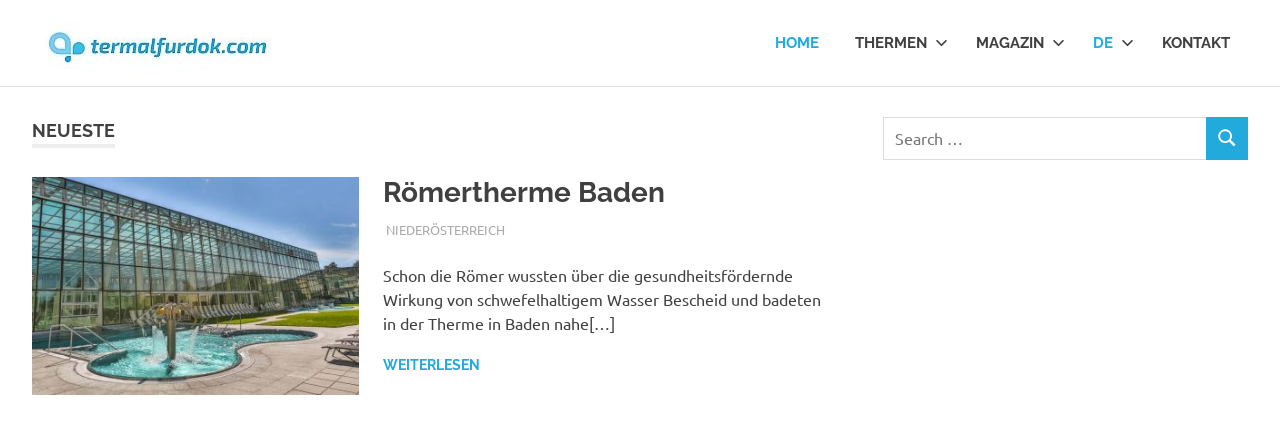

--- FILE ---
content_type: text/html; charset=UTF-8
request_url: https://termalfurdok.com/de/page/2/
body_size: 130656
content:
<!DOCTYPE html>
<html lang="en-US" prefix="og: https://ogp.me/ns#">

<head>
<meta charset="UTF-8">
<meta name="viewport" content="width=device-width, initial-scale=1">
<link rel="profile" href="http://gmpg.org/xfn/11">
<link rel="pingback" href="https://termalfurdok.com/de/xmlrpc.php">


<!-- Search Engine Optimization by Rank Math - https://rankmath.com/ -->
<title>Thermen - Page 2 of 12 - Thermen: Thermalbäder, Heilbäder, Wellness, Spa und Reisemagazin</title>
<meta name="description" content="Thermen: Thermalbäder, Heilbäder, Wellness, Spa und Reisemagazin"/>
<meta name="robots" content="index, follow"/>
<link rel="canonical" href="https://termalfurdok.com/de/page/2/" />
<link rel="prev" href="https://termalfurdok.com/de/" />
<link rel="next" href="https://termalfurdok.com/de/page/3/" />
<meta property="og:locale" content="en_US" />
<meta property="og:type" content="website" />
<meta property="og:title" content="Thermen - Page 2 of 12 - Thermen: Thermalbäder, Heilbäder, Wellness, Spa und Reisemagazin" />
<meta property="og:description" content="Thermen: Thermalbäder, Heilbäder, Wellness, Spa und Reisemagazin" />
<meta property="og:url" content="https://termalfurdok.com/de/page/2/" />
<meta property="og:site_name" content="Thermen" />
<meta name="twitter:card" content="summary_large_image" />
<meta name="twitter:title" content="Thermen - Page 2 of 12 - Thermen: Thermalbäder, Heilbäder, Wellness, Spa und Reisemagazin" />
<meta name="twitter:description" content="Thermen: Thermalbäder, Heilbäder, Wellness, Spa und Reisemagazin" />
<script type="application/ld+json" class="rank-math-schema">{"@context":"https://schema.org","@graph":[{"@type":"TravelAgency","@id":"https://termalfurdok.com/de/#organization","name":"Thermen","url":"https://termalfurdok.com/de","logo":{"@type":"ImageObject","@id":"https://termalfurdok.com/de/#logo","url":"https://termalfurdok.com/de/wp-content/uploads/2019/01/cropped-termalfurdok-logo-250.jpg","contentUrl":"https://termalfurdok.com/de/wp-content/uploads/2019/01/cropped-termalfurdok-logo-250.jpg","caption":"Thermen","inLanguage":"en-US","width":"248","height":"49"},"openingHours":["Monday,Tuesday,Wednesday,Thursday,Friday,Saturday,Sunday 09:00-17:00"],"image":{"@id":"https://termalfurdok.com/de/#logo"}},{"@type":"WebSite","@id":"https://termalfurdok.com/de/#website","url":"https://termalfurdok.com/de","name":"Thermen","publisher":{"@id":"https://termalfurdok.com/de/#organization"},"inLanguage":"en-US"},{"@type":"CollectionPage","@id":"https://termalfurdok.com/de/page/2/#webpage","url":"https://termalfurdok.com/de/page/2/","name":"Thermen - Page 2 of 12 - Thermen: Thermalb\u00e4der, Heilb\u00e4der, Wellness, Spa und Reisemagazin","about":{"@id":"https://termalfurdok.com/de/#organization"},"isPartOf":{"@id":"https://termalfurdok.com/de/#website"},"inLanguage":"en-US"}]}</script>
<!-- /Rank Math WordPress SEO plugin -->

<link rel='dns-prefetch' href='//maxcdn.bootstrapcdn.com' />
<link rel="alternate" type="application/rss+xml" title="Thermen &raquo; Feed" href="https://termalfurdok.com/de/feed/" />
<link rel="alternate" type="application/rss+xml" title="Thermen &raquo; Comments Feed" href="https://termalfurdok.com/de/comments/feed/" />
<style id='wp-img-auto-sizes-contain-inline-css' type='text/css'>
img:is([sizes=auto i],[sizes^="auto," i]){contain-intrinsic-size:3000px 1500px}
/*# sourceURL=wp-img-auto-sizes-contain-inline-css */
</style>
<link rel='stylesheet' id='poseidon-theme-fonts-css' href='https://termalfurdok.com/de/wp-content/fonts/c0d9ec2f9067e683ca737230884fdfc6.css?ver=20201110' type='text/css' media='all' />
<style id='wp-emoji-styles-inline-css' type='text/css'>

	img.wp-smiley, img.emoji {
		display: inline !important;
		border: none !important;
		box-shadow: none !important;
		height: 1em !important;
		width: 1em !important;
		margin: 0 0.07em !important;
		vertical-align: -0.1em !important;
		background: none !important;
		padding: 0 !important;
	}
/*# sourceURL=wp-emoji-styles-inline-css */
</style>
<style id='wp-block-library-inline-css' type='text/css'>
:root{--wp-block-synced-color:#7a00df;--wp-block-synced-color--rgb:122,0,223;--wp-bound-block-color:var(--wp-block-synced-color);--wp-editor-canvas-background:#ddd;--wp-admin-theme-color:#007cba;--wp-admin-theme-color--rgb:0,124,186;--wp-admin-theme-color-darker-10:#006ba1;--wp-admin-theme-color-darker-10--rgb:0,107,160.5;--wp-admin-theme-color-darker-20:#005a87;--wp-admin-theme-color-darker-20--rgb:0,90,135;--wp-admin-border-width-focus:2px}@media (min-resolution:192dpi){:root{--wp-admin-border-width-focus:1.5px}}.wp-element-button{cursor:pointer}:root .has-very-light-gray-background-color{background-color:#eee}:root .has-very-dark-gray-background-color{background-color:#313131}:root .has-very-light-gray-color{color:#eee}:root .has-very-dark-gray-color{color:#313131}:root .has-vivid-green-cyan-to-vivid-cyan-blue-gradient-background{background:linear-gradient(135deg,#00d084,#0693e3)}:root .has-purple-crush-gradient-background{background:linear-gradient(135deg,#34e2e4,#4721fb 50%,#ab1dfe)}:root .has-hazy-dawn-gradient-background{background:linear-gradient(135deg,#faaca8,#dad0ec)}:root .has-subdued-olive-gradient-background{background:linear-gradient(135deg,#fafae1,#67a671)}:root .has-atomic-cream-gradient-background{background:linear-gradient(135deg,#fdd79a,#004a59)}:root .has-nightshade-gradient-background{background:linear-gradient(135deg,#330968,#31cdcf)}:root .has-midnight-gradient-background{background:linear-gradient(135deg,#020381,#2874fc)}:root{--wp--preset--font-size--normal:16px;--wp--preset--font-size--huge:42px}.has-regular-font-size{font-size:1em}.has-larger-font-size{font-size:2.625em}.has-normal-font-size{font-size:var(--wp--preset--font-size--normal)}.has-huge-font-size{font-size:var(--wp--preset--font-size--huge)}.has-text-align-center{text-align:center}.has-text-align-left{text-align:left}.has-text-align-right{text-align:right}.has-fit-text{white-space:nowrap!important}#end-resizable-editor-section{display:none}.aligncenter{clear:both}.items-justified-left{justify-content:flex-start}.items-justified-center{justify-content:center}.items-justified-right{justify-content:flex-end}.items-justified-space-between{justify-content:space-between}.screen-reader-text{border:0;clip-path:inset(50%);height:1px;margin:-1px;overflow:hidden;padding:0;position:absolute;width:1px;word-wrap:normal!important}.screen-reader-text:focus{background-color:#ddd;clip-path:none;color:#444;display:block;font-size:1em;height:auto;left:5px;line-height:normal;padding:15px 23px 14px;text-decoration:none;top:5px;width:auto;z-index:100000}html :where(.has-border-color){border-style:solid}html :where([style*=border-top-color]){border-top-style:solid}html :where([style*=border-right-color]){border-right-style:solid}html :where([style*=border-bottom-color]){border-bottom-style:solid}html :where([style*=border-left-color]){border-left-style:solid}html :where([style*=border-width]){border-style:solid}html :where([style*=border-top-width]){border-top-style:solid}html :where([style*=border-right-width]){border-right-style:solid}html :where([style*=border-bottom-width]){border-bottom-style:solid}html :where([style*=border-left-width]){border-left-style:solid}html :where(img[class*=wp-image-]){height:auto;max-width:100%}:where(figure){margin:0 0 1em}html :where(.is-position-sticky){--wp-admin--admin-bar--position-offset:var(--wp-admin--admin-bar--height,0px)}@media screen and (max-width:600px){html :where(.is-position-sticky){--wp-admin--admin-bar--position-offset:0px}}

/*# sourceURL=wp-block-library-inline-css */
</style><style id='global-styles-inline-css' type='text/css'>
:root{--wp--preset--aspect-ratio--square: 1;--wp--preset--aspect-ratio--4-3: 4/3;--wp--preset--aspect-ratio--3-4: 3/4;--wp--preset--aspect-ratio--3-2: 3/2;--wp--preset--aspect-ratio--2-3: 2/3;--wp--preset--aspect-ratio--16-9: 16/9;--wp--preset--aspect-ratio--9-16: 9/16;--wp--preset--color--black: #000000;--wp--preset--color--cyan-bluish-gray: #abb8c3;--wp--preset--color--white: #ffffff;--wp--preset--color--pale-pink: #f78da7;--wp--preset--color--vivid-red: #cf2e2e;--wp--preset--color--luminous-vivid-orange: #ff6900;--wp--preset--color--luminous-vivid-amber: #fcb900;--wp--preset--color--light-green-cyan: #7bdcb5;--wp--preset--color--vivid-green-cyan: #00d084;--wp--preset--color--pale-cyan-blue: #8ed1fc;--wp--preset--color--vivid-cyan-blue: #0693e3;--wp--preset--color--vivid-purple: #9b51e0;--wp--preset--color--primary: #22aadd;--wp--preset--color--secondary: #0084b7;--wp--preset--color--tertiary: #005e91;--wp--preset--color--accent: #dd2e22;--wp--preset--color--highlight: #00b734;--wp--preset--color--light-gray: #eeeeee;--wp--preset--color--gray: #777777;--wp--preset--color--dark-gray: #404040;--wp--preset--gradient--vivid-cyan-blue-to-vivid-purple: linear-gradient(135deg,rgb(6,147,227) 0%,rgb(155,81,224) 100%);--wp--preset--gradient--light-green-cyan-to-vivid-green-cyan: linear-gradient(135deg,rgb(122,220,180) 0%,rgb(0,208,130) 100%);--wp--preset--gradient--luminous-vivid-amber-to-luminous-vivid-orange: linear-gradient(135deg,rgb(252,185,0) 0%,rgb(255,105,0) 100%);--wp--preset--gradient--luminous-vivid-orange-to-vivid-red: linear-gradient(135deg,rgb(255,105,0) 0%,rgb(207,46,46) 100%);--wp--preset--gradient--very-light-gray-to-cyan-bluish-gray: linear-gradient(135deg,rgb(238,238,238) 0%,rgb(169,184,195) 100%);--wp--preset--gradient--cool-to-warm-spectrum: linear-gradient(135deg,rgb(74,234,220) 0%,rgb(151,120,209) 20%,rgb(207,42,186) 40%,rgb(238,44,130) 60%,rgb(251,105,98) 80%,rgb(254,248,76) 100%);--wp--preset--gradient--blush-light-purple: linear-gradient(135deg,rgb(255,206,236) 0%,rgb(152,150,240) 100%);--wp--preset--gradient--blush-bordeaux: linear-gradient(135deg,rgb(254,205,165) 0%,rgb(254,45,45) 50%,rgb(107,0,62) 100%);--wp--preset--gradient--luminous-dusk: linear-gradient(135deg,rgb(255,203,112) 0%,rgb(199,81,192) 50%,rgb(65,88,208) 100%);--wp--preset--gradient--pale-ocean: linear-gradient(135deg,rgb(255,245,203) 0%,rgb(182,227,212) 50%,rgb(51,167,181) 100%);--wp--preset--gradient--electric-grass: linear-gradient(135deg,rgb(202,248,128) 0%,rgb(113,206,126) 100%);--wp--preset--gradient--midnight: linear-gradient(135deg,rgb(2,3,129) 0%,rgb(40,116,252) 100%);--wp--preset--font-size--small: 13px;--wp--preset--font-size--medium: 20px;--wp--preset--font-size--large: 36px;--wp--preset--font-size--x-large: 42px;--wp--preset--spacing--20: 0.44rem;--wp--preset--spacing--30: 0.67rem;--wp--preset--spacing--40: 1rem;--wp--preset--spacing--50: 1.5rem;--wp--preset--spacing--60: 2.25rem;--wp--preset--spacing--70: 3.38rem;--wp--preset--spacing--80: 5.06rem;--wp--preset--shadow--natural: 6px 6px 9px rgba(0, 0, 0, 0.2);--wp--preset--shadow--deep: 12px 12px 50px rgba(0, 0, 0, 0.4);--wp--preset--shadow--sharp: 6px 6px 0px rgba(0, 0, 0, 0.2);--wp--preset--shadow--outlined: 6px 6px 0px -3px rgb(255, 255, 255), 6px 6px rgb(0, 0, 0);--wp--preset--shadow--crisp: 6px 6px 0px rgb(0, 0, 0);}:where(.is-layout-flex){gap: 0.5em;}:where(.is-layout-grid){gap: 0.5em;}body .is-layout-flex{display: flex;}.is-layout-flex{flex-wrap: wrap;align-items: center;}.is-layout-flex > :is(*, div){margin: 0;}body .is-layout-grid{display: grid;}.is-layout-grid > :is(*, div){margin: 0;}:where(.wp-block-columns.is-layout-flex){gap: 2em;}:where(.wp-block-columns.is-layout-grid){gap: 2em;}:where(.wp-block-post-template.is-layout-flex){gap: 1.25em;}:where(.wp-block-post-template.is-layout-grid){gap: 1.25em;}.has-black-color{color: var(--wp--preset--color--black) !important;}.has-cyan-bluish-gray-color{color: var(--wp--preset--color--cyan-bluish-gray) !important;}.has-white-color{color: var(--wp--preset--color--white) !important;}.has-pale-pink-color{color: var(--wp--preset--color--pale-pink) !important;}.has-vivid-red-color{color: var(--wp--preset--color--vivid-red) !important;}.has-luminous-vivid-orange-color{color: var(--wp--preset--color--luminous-vivid-orange) !important;}.has-luminous-vivid-amber-color{color: var(--wp--preset--color--luminous-vivid-amber) !important;}.has-light-green-cyan-color{color: var(--wp--preset--color--light-green-cyan) !important;}.has-vivid-green-cyan-color{color: var(--wp--preset--color--vivid-green-cyan) !important;}.has-pale-cyan-blue-color{color: var(--wp--preset--color--pale-cyan-blue) !important;}.has-vivid-cyan-blue-color{color: var(--wp--preset--color--vivid-cyan-blue) !important;}.has-vivid-purple-color{color: var(--wp--preset--color--vivid-purple) !important;}.has-black-background-color{background-color: var(--wp--preset--color--black) !important;}.has-cyan-bluish-gray-background-color{background-color: var(--wp--preset--color--cyan-bluish-gray) !important;}.has-white-background-color{background-color: var(--wp--preset--color--white) !important;}.has-pale-pink-background-color{background-color: var(--wp--preset--color--pale-pink) !important;}.has-vivid-red-background-color{background-color: var(--wp--preset--color--vivid-red) !important;}.has-luminous-vivid-orange-background-color{background-color: var(--wp--preset--color--luminous-vivid-orange) !important;}.has-luminous-vivid-amber-background-color{background-color: var(--wp--preset--color--luminous-vivid-amber) !important;}.has-light-green-cyan-background-color{background-color: var(--wp--preset--color--light-green-cyan) !important;}.has-vivid-green-cyan-background-color{background-color: var(--wp--preset--color--vivid-green-cyan) !important;}.has-pale-cyan-blue-background-color{background-color: var(--wp--preset--color--pale-cyan-blue) !important;}.has-vivid-cyan-blue-background-color{background-color: var(--wp--preset--color--vivid-cyan-blue) !important;}.has-vivid-purple-background-color{background-color: var(--wp--preset--color--vivid-purple) !important;}.has-black-border-color{border-color: var(--wp--preset--color--black) !important;}.has-cyan-bluish-gray-border-color{border-color: var(--wp--preset--color--cyan-bluish-gray) !important;}.has-white-border-color{border-color: var(--wp--preset--color--white) !important;}.has-pale-pink-border-color{border-color: var(--wp--preset--color--pale-pink) !important;}.has-vivid-red-border-color{border-color: var(--wp--preset--color--vivid-red) !important;}.has-luminous-vivid-orange-border-color{border-color: var(--wp--preset--color--luminous-vivid-orange) !important;}.has-luminous-vivid-amber-border-color{border-color: var(--wp--preset--color--luminous-vivid-amber) !important;}.has-light-green-cyan-border-color{border-color: var(--wp--preset--color--light-green-cyan) !important;}.has-vivid-green-cyan-border-color{border-color: var(--wp--preset--color--vivid-green-cyan) !important;}.has-pale-cyan-blue-border-color{border-color: var(--wp--preset--color--pale-cyan-blue) !important;}.has-vivid-cyan-blue-border-color{border-color: var(--wp--preset--color--vivid-cyan-blue) !important;}.has-vivid-purple-border-color{border-color: var(--wp--preset--color--vivid-purple) !important;}.has-vivid-cyan-blue-to-vivid-purple-gradient-background{background: var(--wp--preset--gradient--vivid-cyan-blue-to-vivid-purple) !important;}.has-light-green-cyan-to-vivid-green-cyan-gradient-background{background: var(--wp--preset--gradient--light-green-cyan-to-vivid-green-cyan) !important;}.has-luminous-vivid-amber-to-luminous-vivid-orange-gradient-background{background: var(--wp--preset--gradient--luminous-vivid-amber-to-luminous-vivid-orange) !important;}.has-luminous-vivid-orange-to-vivid-red-gradient-background{background: var(--wp--preset--gradient--luminous-vivid-orange-to-vivid-red) !important;}.has-very-light-gray-to-cyan-bluish-gray-gradient-background{background: var(--wp--preset--gradient--very-light-gray-to-cyan-bluish-gray) !important;}.has-cool-to-warm-spectrum-gradient-background{background: var(--wp--preset--gradient--cool-to-warm-spectrum) !important;}.has-blush-light-purple-gradient-background{background: var(--wp--preset--gradient--blush-light-purple) !important;}.has-blush-bordeaux-gradient-background{background: var(--wp--preset--gradient--blush-bordeaux) !important;}.has-luminous-dusk-gradient-background{background: var(--wp--preset--gradient--luminous-dusk) !important;}.has-pale-ocean-gradient-background{background: var(--wp--preset--gradient--pale-ocean) !important;}.has-electric-grass-gradient-background{background: var(--wp--preset--gradient--electric-grass) !important;}.has-midnight-gradient-background{background: var(--wp--preset--gradient--midnight) !important;}.has-small-font-size{font-size: var(--wp--preset--font-size--small) !important;}.has-medium-font-size{font-size: var(--wp--preset--font-size--medium) !important;}.has-large-font-size{font-size: var(--wp--preset--font-size--large) !important;}.has-x-large-font-size{font-size: var(--wp--preset--font-size--x-large) !important;}
/*# sourceURL=global-styles-inline-css */
</style>

<style id='classic-theme-styles-inline-css' type='text/css'>
/*! This file is auto-generated */
.wp-block-button__link{color:#fff;background-color:#32373c;border-radius:9999px;box-shadow:none;text-decoration:none;padding:calc(.667em + 2px) calc(1.333em + 2px);font-size:1.125em}.wp-block-file__button{background:#32373c;color:#fff;text-decoration:none}
/*# sourceURL=/wp-includes/css/classic-themes.min.css */
</style>
<link rel='stylesheet' id='sfwa_cdn_fontawesome-css' href='https://maxcdn.bootstrapcdn.com/font-awesome/4.7.0/css/font-awesome.min.css?ver=2.0.8' type='text/css' media='all' />
<link rel='stylesheet' id='sfwa_style-css' href='https://termalfurdok.com/de/wp-content/plugins/podamibe-simple-footer-widget-area/assets/css/sfwa.css?ver=2.0.8' type='text/css' media='all' />
<link rel='stylesheet' id='poseidon-stylesheet-css' href='https://termalfurdok.com/de/wp-content/themes/poseidon/style.css?ver=2.4.1' type='text/css' media='all' />
<style id='poseidon-stylesheet-inline-css' type='text/css'>
.site-title, .site-description { position: absolute; clip: rect(1px, 1px, 1px, 1px); width: 1px; height: 1px; overflow: hidden; }
/*# sourceURL=poseidon-stylesheet-inline-css */
</style>
<script type="text/javascript" src="https://termalfurdok.com/de/wp-includes/js/jquery/jquery.min.js?ver=3.7.1" id="jquery-core-js"></script>
<script type="text/javascript" src="https://termalfurdok.com/de/wp-includes/js/jquery/jquery-migrate.min.js?ver=3.4.1" id="jquery-migrate-js"></script>
<script type="text/javascript" src="https://termalfurdok.com/de/wp-content/themes/poseidon/assets/js/sticky-header.js?ver=20170203" id="poseidon-jquery-sticky-header-js"></script>
<script type="text/javascript" src="https://termalfurdok.com/de/wp-content/themes/poseidon/assets/js/svgxuse.min.js?ver=1.2.6" id="svgxuse-js"></script>
<link rel="https://api.w.org/" href="https://termalfurdok.com/de/wp-json/" /><link rel="EditURI" type="application/rsd+xml" title="RSD" href="https://termalfurdok.com/de/xmlrpc.php?rsd" />
<meta name="generator" content="WordPress 6.9" />
<style type="text/css" id="sfwarea-plugins-css">.footer-information { background-color : #ededed;}</style></head>

<body class="home blog paged wp-custom-logo wp-embed-responsive paged-2 wp-theme-poseidon post-layout-small date-hidden author-hidden">

	
	<div id="page" class="hfeed site">

		<a class="skip-link screen-reader-text" href="#content">Skip to content</a>

		
		
		<header id="masthead" class="site-header clearfix" role="banner">

			<div class="header-main container clearfix">

				<div id="logo" class="site-branding clearfix">

					<a href="https://termalfurdok.com/de/" class="custom-logo-link" rel="home"><img width="248" height="49" src="https://termalfurdok.com/de/wp-content/uploads/2019/01/cropped-termalfurdok-logo-250.jpg" class="custom-logo" alt="Thermen" decoding="async" /></a>					
			<h1 class="site-title"><a href="https://termalfurdok.com/de/" rel="home">Thermen</a></h1>

							
			<p class="site-description">Thermen: Thermalbäder, Heilbäder, Wellness, Spa und Reisemagazin</p>

			
				</div><!-- .site-branding -->

				

	<button class="primary-menu-toggle menu-toggle" aria-controls="primary-menu" aria-expanded="false" >
		<svg class="icon icon-menu" aria-hidden="true" role="img"> <use xlink:href="https://termalfurdok.com/de/wp-content/themes/poseidon/assets/icons/genericons-neue.svg#menu"></use> </svg><svg class="icon icon-close" aria-hidden="true" role="img"> <use xlink:href="https://termalfurdok.com/de/wp-content/themes/poseidon/assets/icons/genericons-neue.svg#close"></use> </svg>		<span class="menu-toggle-text screen-reader-text">Menu</span>
	</button>

	<div class="primary-navigation">

		<nav id="site-navigation" class="main-navigation" role="navigation"  aria-label="Primary Menu">

			<ul id="primary-menu" class="menu"><li id="menu-item-2950" class="menu-item menu-item-type-custom menu-item-object-custom current-menu-item menu-item-home menu-item-2950"><a href="https://termalfurdok.com/de/">Home</a></li>
<li id="menu-item-3909" class="menu-item menu-item-type-taxonomy menu-item-object-category menu-item-has-children menu-item-3909"><a href="https://termalfurdok.com/de/themen/thermen/">Thermen<svg class="icon icon-expand" aria-hidden="true" role="img"> <use xlink:href="https://termalfurdok.com/de/wp-content/themes/poseidon/assets/icons/genericons-neue.svg#expand"></use> </svg></a>
<ul class="sub-menu">
	<li id="menu-item-3910" class="menu-item menu-item-type-taxonomy menu-item-object-category menu-item-has-children menu-item-3910"><a href="https://termalfurdok.com/de/themen/thermen/osterreich/">Österreich<svg class="icon icon-expand" aria-hidden="true" role="img"> <use xlink:href="https://termalfurdok.com/de/wp-content/themes/poseidon/assets/icons/genericons-neue.svg#expand"></use> </svg></a>
	<ul class="sub-menu">
		<li id="menu-item-3911" class="menu-item menu-item-type-taxonomy menu-item-object-category menu-item-3911"><a href="https://termalfurdok.com/de/themen/thermen/osterreich/burgenland/">Burgenland</a></li>
		<li id="menu-item-3912" class="menu-item menu-item-type-taxonomy menu-item-object-category menu-item-3912"><a href="https://termalfurdok.com/de/themen/thermen/osterreich/karnten/">Kärnten</a></li>
		<li id="menu-item-3913" class="menu-item menu-item-type-taxonomy menu-item-object-category menu-item-3913"><a href="https://termalfurdok.com/de/themen/thermen/osterreich/niederosterreich/">Niederösterreich</a></li>
		<li id="menu-item-3914" class="menu-item menu-item-type-taxonomy menu-item-object-category menu-item-3914"><a href="https://termalfurdok.com/de/themen/thermen/osterreich/oberosterreich/">Oberösterreich</a></li>
		<li id="menu-item-3915" class="menu-item menu-item-type-taxonomy menu-item-object-category menu-item-3915"><a href="https://termalfurdok.com/de/themen/thermen/osterreich/salzburg/">Salzburg</a></li>
		<li id="menu-item-3916" class="menu-item menu-item-type-taxonomy menu-item-object-category menu-item-3916"><a href="https://termalfurdok.com/de/themen/thermen/osterreich/steiermark/">Steiermark</a></li>
		<li id="menu-item-3917" class="menu-item menu-item-type-taxonomy menu-item-object-category menu-item-3917"><a href="https://termalfurdok.com/de/themen/thermen/osterreich/tirol/">Tirol</a></li>
		<li id="menu-item-3918" class="menu-item menu-item-type-taxonomy menu-item-object-category menu-item-3918"><a href="https://termalfurdok.com/de/themen/thermen/osterreich/wien/">Wien</a></li>
	</ul>
</li>
	<li id="menu-item-3919" class="menu-item menu-item-type-taxonomy menu-item-object-category menu-item-has-children menu-item-3919"><a href="https://termalfurdok.com/de/themen/thermen/deutschland/">Deutschland<svg class="icon icon-expand" aria-hidden="true" role="img"> <use xlink:href="https://termalfurdok.com/de/wp-content/themes/poseidon/assets/icons/genericons-neue.svg#expand"></use> </svg></a>
	<ul class="sub-menu">
		<li id="menu-item-3920" class="menu-item menu-item-type-taxonomy menu-item-object-category menu-item-3920"><a href="https://termalfurdok.com/de/themen/thermen/deutschland/baden-wurttemberg/">Baden-Württemberg</a></li>
		<li id="menu-item-3921" class="menu-item menu-item-type-taxonomy menu-item-object-category menu-item-3921"><a href="https://termalfurdok.com/de/themen/thermen/deutschland/bayern/">Bayern</a></li>
		<li id="menu-item-3922" class="menu-item menu-item-type-taxonomy menu-item-object-category menu-item-3922"><a href="https://termalfurdok.com/de/themen/thermen/deutschland/brandenburg/">Brandenburg</a></li>
		<li id="menu-item-3923" class="menu-item menu-item-type-taxonomy menu-item-object-category menu-item-3923"><a href="https://termalfurdok.com/de/themen/thermen/deutschland/hessen/">Hessen</a></li>
		<li id="menu-item-3924" class="menu-item menu-item-type-taxonomy menu-item-object-category menu-item-3924"><a href="https://termalfurdok.com/de/themen/thermen/deutschland/mecklenburg-vorpommern/">Mecklenburg-Vorpommern</a></li>
		<li id="menu-item-3925" class="menu-item menu-item-type-taxonomy menu-item-object-category menu-item-3925"><a href="https://termalfurdok.com/de/themen/thermen/deutschland/niedersachsen/">Niedersachsen</a></li>
		<li id="menu-item-3682" class="menu-item menu-item-type-taxonomy menu-item-object-category menu-item-3682"><a href="https://termalfurdok.com/de/themen/bader/thermalbader-in-deutschland/">Thermalbäder in Deutschland</a></li>
	</ul>
</li>
	<li id="menu-item-3926" class="menu-item menu-item-type-taxonomy menu-item-object-category menu-item-has-children menu-item-3926"><a href="https://termalfurdok.com/de/themen/thermen/ungarn/">Ungarn<svg class="icon icon-expand" aria-hidden="true" role="img"> <use xlink:href="https://termalfurdok.com/de/wp-content/themes/poseidon/assets/icons/genericons-neue.svg#expand"></use> </svg></a>
	<ul class="sub-menu">
		<li id="menu-item-3465" class="menu-item menu-item-type-taxonomy menu-item-object-category menu-item-3465"><a href="https://termalfurdok.com/de/themen/thermen/ungarn/budapest/">Budapest</a></li>
		<li id="menu-item-3466" class="menu-item menu-item-type-taxonomy menu-item-object-category menu-item-3466"><a href="https://termalfurdok.com/de/themen/thermen/ungarn/ostungarn/">Ostungarn</a></li>
		<li id="menu-item-3467" class="menu-item menu-item-type-taxonomy menu-item-object-category menu-item-3467"><a href="https://termalfurdok.com/de/themen/thermen/ungarn/westungarn/">Westungarn</a></li>
	</ul>
</li>
	<li id="menu-item-3476" class="menu-item menu-item-type-taxonomy menu-item-object-category menu-item-3476"><a href="https://termalfurdok.com/de/themen/therapien/">Therapien</a></li>
</ul>
</li>
<li id="menu-item-3469" class="menu-item menu-item-type-taxonomy menu-item-object-category menu-item-has-children menu-item-3469"><a href="https://termalfurdok.com/de/themen/magazin/">Magazin<svg class="icon icon-expand" aria-hidden="true" role="img"> <use xlink:href="https://termalfurdok.com/de/wp-content/themes/poseidon/assets/icons/genericons-neue.svg#expand"></use> </svg></a>
<ul class="sub-menu">
	<li id="menu-item-3475" class="menu-item menu-item-type-taxonomy menu-item-object-category menu-item-3475"><a href="https://termalfurdok.com/de/themen/spa/">Spa</a></li>
	<li id="menu-item-3470" class="menu-item menu-item-type-taxonomy menu-item-object-category menu-item-3470"><a href="https://termalfurdok.com/de/themen/reisen/">Reisen</a></li>
	<li id="menu-item-3471" class="menu-item menu-item-type-taxonomy menu-item-object-category menu-item-3471"><a href="https://termalfurdok.com/de/themen/wellness/">Wellness</a></li>
	<li id="menu-item-3468" class="menu-item menu-item-type-taxonomy menu-item-object-category menu-item-3468"><a href="https://termalfurdok.com/de/themen/gesundheit/">Gesundheit</a></li>
	<li id="menu-item-3474" class="menu-item menu-item-type-taxonomy menu-item-object-category menu-item-3474"><a href="https://termalfurdok.com/de/themen/hotels/">Wellness Hotels</a></li>
	<li id="menu-item-3472" class="menu-item menu-item-type-taxonomy menu-item-object-category menu-item-3472"><a href="https://termalfurdok.com/de/themen/veranstaltungen/">Veranstaltungen</a></li>
	<li id="menu-item-3473" class="menu-item menu-item-type-taxonomy menu-item-object-category menu-item-3473"><a href="https://termalfurdok.com/de/themen/nachrichten/">Nachrichten</a></li>
	<li id="menu-item-3463" class="menu-item menu-item-type-taxonomy menu-item-object-category menu-item-3463"><a href="https://termalfurdok.com/de/themen/angebote/">Angebote</a></li>
	<li id="menu-item-3577" class="menu-item menu-item-type-taxonomy menu-item-object-category menu-item-3577"><a href="https://termalfurdok.com/de/themen/weltreise/">Weltreise</a></li>
</ul>
</li>
<li id="menu-item-3460" class="menu-item menu-item-type-custom menu-item-object-custom current-menu-item menu-item-home menu-item-has-children menu-item-3460"><a href="https://termalfurdok.com/de/">De<svg class="icon icon-expand" aria-hidden="true" role="img"> <use xlink:href="https://termalfurdok.com/de/wp-content/themes/poseidon/assets/icons/genericons-neue.svg#expand"></use> </svg></a>
<ul class="sub-menu">
	<li id="menu-item-3321" class="menu-item menu-item-type-custom menu-item-object-custom menu-item-3321"><a href="http://termalfurdok.com/en/">En</a></li>
	<li id="menu-item-3461" class="menu-item menu-item-type-custom menu-item-object-custom menu-item-3461"><a href="http://termalfurdok.com/fr/">Fr</a></li>
	<li id="menu-item-3462" class="menu-item menu-item-type-custom menu-item-object-custom menu-item-3462"><a href="http://termalfurdok.com/it/">It</a></li>
	<li id="menu-item-3322" class="menu-item menu-item-type-custom menu-item-object-custom menu-item-3322"><a href="http://termalfurdok.com/">Hu</a></li>
</ul>
</li>
<li id="menu-item-3560" class="menu-item menu-item-type-post_type menu-item-object-page menu-item-3560"><a href="https://termalfurdok.com/de/kontakt/">Kontakt</a></li>
</ul>		</nav><!-- #site-navigation -->

	</div><!-- .primary-navigation -->



			</div><!-- .header-main -->

		</header><!-- #masthead -->

		
		
		
		
		<div id="content" class="site-content container clearfix">

	<section id="primary" class="content-area">
		<main id="main" class="site-main" role="main">

		
			<header class="page-header blog-header clearfix">

				
					<h2 class="archive-title blog-title">Neueste</h2>

					
			</header>

			
			<div id="post-wrapper" class="post-wrapper clearfix">

				
<article id="post-3857" class="post-3857 post type-post status-publish format-standard has-post-thumbnail hentry category-niederosterreich">

	
			<a class="post-thumbnail-small" href="https://termalfurdok.com/de/romertherme-baden/" rel="bookmark">
				<img width="360" height="240" src="https://termalfurdok.com/de/wp-content/uploads/2020/05/Römertherme-Baden-360x240.jpg" class="attachment-poseidon-thumbnail-medium size-poseidon-thumbnail-medium wp-post-image" alt="Römertherme Baden" decoding="async" fetchpriority="high" srcset="https://termalfurdok.com/de/wp-content/uploads/2020/05/Römertherme-Baden-360x240.jpg 360w, https://termalfurdok.com/de/wp-content/uploads/2020/05/Römertherme-Baden-120x80.jpg 120w, https://termalfurdok.com/de/wp-content/uploads/2020/05/Römertherme-Baden-600x400.jpg 600w" sizes="(max-width: 360px) 100vw, 360px" />			</a>

			
	<div class="post-content">

		<header class="entry-header">

			<h2 class="entry-title"><a href="https://termalfurdok.com/de/romertherme-baden/" rel="bookmark">Römertherme Baden</a></h2>
			<div class="entry-meta"><span class="meta-date"><a href="https://termalfurdok.com/de/romertherme-baden/" title="" rel="bookmark"><time class="entry-date published updated" datetime=""></time></a></span><span class="meta-author"> <span class="author vcard"><a class="url fn n" href="https://termalfurdok.com/de/author/admin/" title="View all posts by Termalfurdok.com" rel="author">Termalfurdok.com</a></span></span><span class="meta-category"> <a href="https://termalfurdok.com/de/themen/thermen/osterreich/niederosterreich/" rel="category tag">Niederösterreich</a></span></div>
		</header><!-- .entry-header -->

		<div class="entry-content entry-excerpt clearfix">
			<p>Schon die Römer wussten über die gesundheitsfördernde Wirkung von schwefelhaltigem Wasser Bescheid und badeten in der Therme in Baden nahe[&#8230;]</p>
			
			<a href="https://termalfurdok.com/de/romertherme-baden/" class="more-link">Weiterlesen</a>

					</div><!-- .entry-content -->

	</div>

</article>
<div class='code-block code-block-5' style='margin: 8px 0; clear: both;'>
<script async src="//pagead2.googlesyndication.com/pagead/js/adsbygoogle.js"></script>
<ins class="adsbygoogle"
     style="display:block; text-align:center;"
     data-ad-layout="in-article"
     data-ad-format="fluid"
     data-ad-client="ca-pub-1872235783335290"
     data-ad-slot="3751957922"></ins>
<script>
     (adsbygoogle = window.adsbygoogle || []).push({});
</script></div>

<article id="post-3852" class="post-3852 post type-post status-publish format-standard has-post-thumbnail hentry category-steiermark">

	
			<a class="post-thumbnail-small" href="https://termalfurdok.com/de/h2o-hoteltherme-sebersdorf/" rel="bookmark">
				<img width="360" height="240" src="https://termalfurdok.com/de/wp-content/uploads/2020/05/H2O-Hoteltherme-Sebersdorf3-360x240.jpg" class="attachment-poseidon-thumbnail-medium size-poseidon-thumbnail-medium wp-post-image" alt="H2O Hoteltherme Sebersdorf" decoding="async" srcset="https://termalfurdok.com/de/wp-content/uploads/2020/05/H2O-Hoteltherme-Sebersdorf3-360x240.jpg 360w, https://termalfurdok.com/de/wp-content/uploads/2020/05/H2O-Hoteltherme-Sebersdorf3-840x560.jpg 840w, https://termalfurdok.com/de/wp-content/uploads/2020/05/H2O-Hoteltherme-Sebersdorf3-120x80.jpg 120w, https://termalfurdok.com/de/wp-content/uploads/2020/05/H2O-Hoteltherme-Sebersdorf3-600x400.jpg 600w" sizes="(max-width: 360px) 100vw, 360px" />			</a>

			
	<div class="post-content">

		<header class="entry-header">

			<h2 class="entry-title"><a href="https://termalfurdok.com/de/h2o-hoteltherme-sebersdorf/" rel="bookmark">H2O Hoteltherme Sebersdorf</a></h2>
			<div class="entry-meta"><span class="meta-date"><a href="https://termalfurdok.com/de/h2o-hoteltherme-sebersdorf/" title="" rel="bookmark"><time class="entry-date published updated" datetime=""></time></a></span><span class="meta-author"> <span class="author vcard"><a class="url fn n" href="https://termalfurdok.com/de/author/admin/" title="View all posts by Termalfurdok.com" rel="author">Termalfurdok.com</a></span></span><span class="meta-category"> <a href="https://termalfurdok.com/de/themen/thermen/osterreich/steiermark/" rel="category tag">Steiermark</a></span></div>
		</header><!-- .entry-header -->

		<div class="entry-content entry-excerpt clearfix">
			<p>Das H2O Hotel-Therme-Resort bei Bad Waltersdorf in Sebersdorf im Thermenland Steiermark bietet der ganzen Familie Badespaß das ganze Jahr über.</p>
			
			<a href="https://termalfurdok.com/de/h2o-hoteltherme-sebersdorf/" class="more-link">Weiterlesen</a>

					</div><!-- .entry-content -->

	</div>

</article>
<div class='code-block code-block-5' style='margin: 8px 0; clear: both;'>
<script async src="//pagead2.googlesyndication.com/pagead/js/adsbygoogle.js"></script>
<ins class="adsbygoogle"
     style="display:block; text-align:center;"
     data-ad-layout="in-article"
     data-ad-format="fluid"
     data-ad-client="ca-pub-1872235783335290"
     data-ad-slot="3751957922"></ins>
<script>
     (adsbygoogle = window.adsbygoogle || []).push({});
</script></div>

<article id="post-3848" class="post-3848 post type-post status-publish format-standard has-post-thumbnail hentry category-steiermark">

	
			<a class="post-thumbnail-small" href="https://termalfurdok.com/de/bad-gleichenberg/" rel="bookmark">
				<img width="360" height="240" src="https://termalfurdok.com/de/wp-content/uploads/2020/05/Bad-Gleichenberg-360x240.jpg" class="attachment-poseidon-thumbnail-medium size-poseidon-thumbnail-medium wp-post-image" alt="Bad Gleichenberg" decoding="async" srcset="https://termalfurdok.com/de/wp-content/uploads/2020/05/Bad-Gleichenberg-360x240.jpg 360w, https://termalfurdok.com/de/wp-content/uploads/2020/05/Bad-Gleichenberg-300x200.jpg 300w, https://termalfurdok.com/de/wp-content/uploads/2020/05/Bad-Gleichenberg-1024x683.jpg 1024w, https://termalfurdok.com/de/wp-content/uploads/2020/05/Bad-Gleichenberg-768x512.jpg 768w, https://termalfurdok.com/de/wp-content/uploads/2020/05/Bad-Gleichenberg-840x560.jpg 840w, https://termalfurdok.com/de/wp-content/uploads/2020/05/Bad-Gleichenberg-120x80.jpg 120w, https://termalfurdok.com/de/wp-content/uploads/2020/05/Bad-Gleichenberg-600x400.jpg 600w, https://termalfurdok.com/de/wp-content/uploads/2020/05/Bad-Gleichenberg.jpg 1200w" sizes="(max-width: 360px) 100vw, 360px" />			</a>

			
	<div class="post-content">

		<header class="entry-header">

			<h2 class="entry-title"><a href="https://termalfurdok.com/de/bad-gleichenberg/" rel="bookmark">Bad Gleichenberg</a></h2>
			<div class="entry-meta"><span class="meta-date"><a href="https://termalfurdok.com/de/bad-gleichenberg/" title="" rel="bookmark"><time class="entry-date published updated" datetime=""></time></a></span><span class="meta-author"> <span class="author vcard"><a class="url fn n" href="https://termalfurdok.com/de/author/admin/" title="View all posts by Termalfurdok.com" rel="author">Termalfurdok.com</a></span></span><span class="meta-category"> <a href="https://termalfurdok.com/de/themen/thermen/osterreich/steiermark/" rel="category tag">Steiermark</a></span></div>
		</header><!-- .entry-header -->

		<div class="entry-content entry-excerpt clearfix">
			<p>Das Thermalwasser, das die Therme Bad Gleichenberg speist, kommt aus zwei Quellen. Zum einen aus der Mariannenquelle und zum anderen[&#8230;]</p>
			
			<a href="https://termalfurdok.com/de/bad-gleichenberg/" class="more-link">Weiterlesen</a>

					</div><!-- .entry-content -->

	</div>

</article>
<div class='code-block code-block-5' style='margin: 8px 0; clear: both;'>
<script async src="//pagead2.googlesyndication.com/pagead/js/adsbygoogle.js"></script>
<ins class="adsbygoogle"
     style="display:block; text-align:center;"
     data-ad-layout="in-article"
     data-ad-format="fluid"
     data-ad-client="ca-pub-1872235783335290"
     data-ad-slot="3751957922"></ins>
<script>
     (adsbygoogle = window.adsbygoogle || []).push({});
</script></div>

<article id="post-3844" class="post-3844 post type-post status-publish format-standard has-post-thumbnail hentry category-steiermark">

	
			<a class="post-thumbnail-small" href="https://termalfurdok.com/de/bad-mitterndorf/" rel="bookmark">
				<img width="360" height="240" src="https://termalfurdok.com/de/wp-content/uploads/2020/05/Bad-Mitterndorf-360x240.jpg" class="attachment-poseidon-thumbnail-medium size-poseidon-thumbnail-medium wp-post-image" alt="Bad Mitterndorf" decoding="async" loading="lazy" srcset="https://termalfurdok.com/de/wp-content/uploads/2020/05/Bad-Mitterndorf-360x240.jpg 360w, https://termalfurdok.com/de/wp-content/uploads/2020/05/Bad-Mitterndorf-840x560.jpg 840w, https://termalfurdok.com/de/wp-content/uploads/2020/05/Bad-Mitterndorf-120x80.jpg 120w, https://termalfurdok.com/de/wp-content/uploads/2020/05/Bad-Mitterndorf-600x400.jpg 600w" sizes="auto, (max-width: 360px) 100vw, 360px" />			</a>

			
	<div class="post-content">

		<header class="entry-header">

			<h2 class="entry-title"><a href="https://termalfurdok.com/de/bad-mitterndorf/" rel="bookmark">Bad Mitterndorf</a></h2>
			<div class="entry-meta"><span class="meta-date"><a href="https://termalfurdok.com/de/bad-mitterndorf/" title="" rel="bookmark"><time class="entry-date published updated" datetime=""></time></a></span><span class="meta-author"> <span class="author vcard"><a class="url fn n" href="https://termalfurdok.com/de/author/admin/" title="View all posts by Termalfurdok.com" rel="author">Termalfurdok.com</a></span></span><span class="meta-category"> <a href="https://termalfurdok.com/de/themen/thermen/osterreich/steiermark/" rel="category tag">Steiermark</a></span></div>
		</header><!-- .entry-header -->

		<div class="entry-content entry-excerpt clearfix">
			<p>Mitten im Steirischen Salzkammergut liegt die Grimmingtherme Bad Mitterndorf umgeben von Bergen und einzigartiger Natur. Die neu angelegte Therme bietet[&#8230;]</p>
			
			<a href="https://termalfurdok.com/de/bad-mitterndorf/" class="more-link">Weiterlesen</a>

					</div><!-- .entry-content -->

	</div>

</article>
<div class='code-block code-block-5' style='margin: 8px 0; clear: both;'>
<script async src="//pagead2.googlesyndication.com/pagead/js/adsbygoogle.js"></script>
<ins class="adsbygoogle"
     style="display:block; text-align:center;"
     data-ad-layout="in-article"
     data-ad-format="fluid"
     data-ad-client="ca-pub-1872235783335290"
     data-ad-slot="3751957922"></ins>
<script>
     (adsbygoogle = window.adsbygoogle || []).push({});
</script></div>

<article id="post-3841" class="post-3841 post type-post status-publish format-standard has-post-thumbnail hentry category-steiermark">

	
			<a class="post-thumbnail-small" href="https://termalfurdok.com/de/therme-nova-koflach/" rel="bookmark">
				<img width="360" height="240" src="https://termalfurdok.com/de/wp-content/uploads/2020/05/Therme-Nova-Köflach-360x240.jpg" class="attachment-poseidon-thumbnail-medium size-poseidon-thumbnail-medium wp-post-image" alt="Therme Nova Köflach" decoding="async" loading="lazy" srcset="https://termalfurdok.com/de/wp-content/uploads/2020/05/Therme-Nova-Köflach-360x240.jpg 360w, https://termalfurdok.com/de/wp-content/uploads/2020/05/Therme-Nova-Köflach-300x200.jpg 300w, https://termalfurdok.com/de/wp-content/uploads/2020/05/Therme-Nova-Köflach-1024x684.jpg 1024w, https://termalfurdok.com/de/wp-content/uploads/2020/05/Therme-Nova-Köflach-768x513.jpg 768w, https://termalfurdok.com/de/wp-content/uploads/2020/05/Therme-Nova-Köflach-840x560.jpg 840w, https://termalfurdok.com/de/wp-content/uploads/2020/05/Therme-Nova-Köflach-120x80.jpg 120w, https://termalfurdok.com/de/wp-content/uploads/2020/05/Therme-Nova-Köflach-600x400.jpg 600w, https://termalfurdok.com/de/wp-content/uploads/2020/05/Therme-Nova-Köflach.jpg 1200w" sizes="auto, (max-width: 360px) 100vw, 360px" />			</a>

			
	<div class="post-content">

		<header class="entry-header">

			<h2 class="entry-title"><a href="https://termalfurdok.com/de/therme-nova-koflach/" rel="bookmark">Therme Nova Köflach</a></h2>
			<div class="entry-meta"><span class="meta-date"><a href="https://termalfurdok.com/de/therme-nova-koflach/" title="" rel="bookmark"><time class="entry-date published updated" datetime=""></time></a></span><span class="meta-author"> <span class="author vcard"><a class="url fn n" href="https://termalfurdok.com/de/author/admin/" title="View all posts by Termalfurdok.com" rel="author">Termalfurdok.com</a></span></span><span class="meta-category"> <a href="https://termalfurdok.com/de/themen/thermen/osterreich/steiermark/" rel="category tag">Steiermark</a></span></div>
		</header><!-- .entry-header -->

		<div class="entry-content entry-excerpt clearfix">
			<p>Die Therme Nova in Köflach in der Steiermark bekommt ihr Thermalwasser von der Barbaraquelle aus einer Tiefe von 1039 Metern.[&#8230;]</p>
			
			<a href="https://termalfurdok.com/de/therme-nova-koflach/" class="more-link">Weiterlesen</a>

					</div><!-- .entry-content -->

	</div>

</article>
<div class='code-block code-block-5' style='margin: 8px 0; clear: both;'>
<script async src="//pagead2.googlesyndication.com/pagead/js/adsbygoogle.js"></script>
<ins class="adsbygoogle"
     style="display:block; text-align:center;"
     data-ad-layout="in-article"
     data-ad-format="fluid"
     data-ad-client="ca-pub-1872235783335290"
     data-ad-slot="3751957922"></ins>
<script>
     (adsbygoogle = window.adsbygoogle || []).push({});
</script></div>

<article id="post-3837" class="post-3837 post type-post status-publish format-standard has-post-thumbnail hentry category-steiermark">

	
			<a class="post-thumbnail-small" href="https://termalfurdok.com/de/bad-radkersburg/" rel="bookmark">
				<img width="360" height="240" src="https://termalfurdok.com/de/wp-content/uploads/2020/05/Bad-Radkersburg-360x240.jpg" class="attachment-poseidon-thumbnail-medium size-poseidon-thumbnail-medium wp-post-image" alt="Bad Radkersburg" decoding="async" loading="lazy" srcset="https://termalfurdok.com/de/wp-content/uploads/2020/05/Bad-Radkersburg-360x240.jpg 360w, https://termalfurdok.com/de/wp-content/uploads/2020/05/Bad-Radkersburg-840x560.jpg 840w, https://termalfurdok.com/de/wp-content/uploads/2020/05/Bad-Radkersburg-120x80.jpg 120w, https://termalfurdok.com/de/wp-content/uploads/2020/05/Bad-Radkersburg-600x400.jpg 600w" sizes="auto, (max-width: 360px) 100vw, 360px" />			</a>

			
	<div class="post-content">

		<header class="entry-header">

			<h2 class="entry-title"><a href="https://termalfurdok.com/de/bad-radkersburg/" rel="bookmark">Bad Radkersburg</a></h2>
			<div class="entry-meta"><span class="meta-date"><a href="https://termalfurdok.com/de/bad-radkersburg/" title="" rel="bookmark"><time class="entry-date published updated" datetime=""></time></a></span><span class="meta-author"> <span class="author vcard"><a class="url fn n" href="https://termalfurdok.com/de/author/admin/" title="View all posts by Termalfurdok.com" rel="author">Termalfurdok.com</a></span></span><span class="meta-category"> <a href="https://termalfurdok.com/de/themen/thermen/osterreich/steiermark/" rel="category tag">Steiermark</a></span></div>
		</header><!-- .entry-header -->

		<div class="entry-content entry-excerpt clearfix">
			<p>Bad Radkersburg liegt im Südosten der Steiermark an der slowenischen Grenze auf einer Seehöhe von 208 m an der Mur[&#8230;]</p>
			
			<a href="https://termalfurdok.com/de/bad-radkersburg/" class="more-link">Weiterlesen</a>

					</div><!-- .entry-content -->

	</div>

</article>
<div class='code-block code-block-5' style='margin: 8px 0; clear: both;'>
<script async src="//pagead2.googlesyndication.com/pagead/js/adsbygoogle.js"></script>
<ins class="adsbygoogle"
     style="display:block; text-align:center;"
     data-ad-layout="in-article"
     data-ad-format="fluid"
     data-ad-client="ca-pub-1872235783335290"
     data-ad-slot="3751957922"></ins>
<script>
     (adsbygoogle = window.adsbygoogle || []).push({});
</script></div>

<article id="post-3829" class="post-3829 post type-post status-publish format-standard has-post-thumbnail hentry category-steiermark">

	
			<a class="post-thumbnail-small" href="https://termalfurdok.com/de/bad-waltersdorf/" rel="bookmark">
				<img width="360" height="240" src="https://termalfurdok.com/de/wp-content/uploads/2020/05/Bad-Waltersdorf2-360x240.jpg" class="attachment-poseidon-thumbnail-medium size-poseidon-thumbnail-medium wp-post-image" alt="Bad Waltersdorf" decoding="async" loading="lazy" srcset="https://termalfurdok.com/de/wp-content/uploads/2020/05/Bad-Waltersdorf2-360x240.jpg 360w, https://termalfurdok.com/de/wp-content/uploads/2020/05/Bad-Waltersdorf2-840x560.jpg 840w, https://termalfurdok.com/de/wp-content/uploads/2020/05/Bad-Waltersdorf2-120x80.jpg 120w, https://termalfurdok.com/de/wp-content/uploads/2020/05/Bad-Waltersdorf2-600x400.jpg 600w" sizes="auto, (max-width: 360px) 100vw, 360px" />			</a>

			
	<div class="post-content">

		<header class="entry-header">

			<h2 class="entry-title"><a href="https://termalfurdok.com/de/bad-waltersdorf/" rel="bookmark">Bad Waltersdorf</a></h2>
			<div class="entry-meta"><span class="meta-date"><a href="https://termalfurdok.com/de/bad-waltersdorf/" title="" rel="bookmark"><time class="entry-date published updated" datetime=""></time></a></span><span class="meta-author"> <span class="author vcard"><a class="url fn n" href="https://termalfurdok.com/de/author/admin/" title="View all posts by Termalfurdok.com" rel="author">Termalfurdok.com</a></span></span><span class="meta-category"> <a href="https://termalfurdok.com/de/themen/thermen/osterreich/steiermark/" rel="category tag">Steiermark</a></span></div>
		</header><!-- .entry-header -->

		<div class="entry-content entry-excerpt clearfix">
			<p>Bad Waltersdorf liegt zwischen Hartberg und Fürstenfeld im Steirischen Hügelland an der Grenze zum Burgenland. Mit etwa 2200 Einwohnern und[&#8230;]</p>
			
			<a href="https://termalfurdok.com/de/bad-waltersdorf/" class="more-link">Weiterlesen</a>

					</div><!-- .entry-content -->

	</div>

</article>
<div class='code-block code-block-5' style='margin: 8px 0; clear: both;'>
<script async src="//pagead2.googlesyndication.com/pagead/js/adsbygoogle.js"></script>
<ins class="adsbygoogle"
     style="display:block; text-align:center;"
     data-ad-layout="in-article"
     data-ad-format="fluid"
     data-ad-client="ca-pub-1872235783335290"
     data-ad-slot="3751957922"></ins>
<script>
     (adsbygoogle = window.adsbygoogle || []).push({});
</script></div>

<article id="post-3825" class="post-3825 post type-post status-publish format-standard has-post-thumbnail hentry category-steiermark">

	
			<a class="post-thumbnail-small" href="https://termalfurdok.com/de/therme-blumau/" rel="bookmark">
				<img width="360" height="240" src="https://termalfurdok.com/de/wp-content/uploads/2020/05/Therme-Blumau-360x240.jpg" class="attachment-poseidon-thumbnail-medium size-poseidon-thumbnail-medium wp-post-image" alt="Therme Blumau" decoding="async" loading="lazy" srcset="https://termalfurdok.com/de/wp-content/uploads/2020/05/Therme-Blumau-360x240.jpg 360w, https://termalfurdok.com/de/wp-content/uploads/2020/05/Therme-Blumau-300x200.jpg 300w, https://termalfurdok.com/de/wp-content/uploads/2020/05/Therme-Blumau-1024x683.jpg 1024w, https://termalfurdok.com/de/wp-content/uploads/2020/05/Therme-Blumau-768x512.jpg 768w, https://termalfurdok.com/de/wp-content/uploads/2020/05/Therme-Blumau-840x560.jpg 840w, https://termalfurdok.com/de/wp-content/uploads/2020/05/Therme-Blumau-120x80.jpg 120w, https://termalfurdok.com/de/wp-content/uploads/2020/05/Therme-Blumau-600x400.jpg 600w, https://termalfurdok.com/de/wp-content/uploads/2020/05/Therme-Blumau.jpg 1200w" sizes="auto, (max-width: 360px) 100vw, 360px" />			</a>

			
	<div class="post-content">

		<header class="entry-header">

			<h2 class="entry-title"><a href="https://termalfurdok.com/de/therme-blumau/" rel="bookmark">Therme Blumau</a></h2>
			<div class="entry-meta"><span class="meta-date"><a href="https://termalfurdok.com/de/therme-blumau/" title="" rel="bookmark"><time class="entry-date published updated" datetime=""></time></a></span><span class="meta-author"> <span class="author vcard"><a class="url fn n" href="https://termalfurdok.com/de/author/admin/" title="View all posts by Termalfurdok.com" rel="author">Termalfurdok.com</a></span></span><span class="meta-category"> <a href="https://termalfurdok.com/de/themen/thermen/osterreich/steiermark/" rel="category tag">Steiermark</a></span></div>
		</header><!-- .entry-header -->

		<div class="entry-content entry-excerpt clearfix">
			<p>Im Oststeirischen Hügelland auf der Thermenline liegt Bad Blumau – ein kleiner Ort nahe Bad Waltertsdorf mit ca. 1.600 Einwohnern[&#8230;]</p>
			
			<a href="https://termalfurdok.com/de/therme-blumau/" class="more-link">Weiterlesen</a>

					</div><!-- .entry-content -->

	</div>

</article>
<div class='code-block code-block-5' style='margin: 8px 0; clear: both;'>
<script async src="//pagead2.googlesyndication.com/pagead/js/adsbygoogle.js"></script>
<ins class="adsbygoogle"
     style="display:block; text-align:center;"
     data-ad-layout="in-article"
     data-ad-format="fluid"
     data-ad-client="ca-pub-1872235783335290"
     data-ad-slot="3751957922"></ins>
<script>
     (adsbygoogle = window.adsbygoogle || []).push({});
</script></div>

<article id="post-3794" class="post-3794 post type-post status-publish format-standard has-post-thumbnail hentry category-tirol">

	
			<a class="post-thumbnail-small" href="https://termalfurdok.com/de/therme-aqua-dome-langenfeld/" rel="bookmark">
				<img width="360" height="240" src="https://termalfurdok.com/de/wp-content/uploads/2020/05/Therme-Aqua-Dome-Längenfeld-360x240.png" class="attachment-poseidon-thumbnail-medium size-poseidon-thumbnail-medium wp-post-image" alt="Therme Aqua Dome Längenfeld" decoding="async" loading="lazy" srcset="https://termalfurdok.com/de/wp-content/uploads/2020/05/Therme-Aqua-Dome-Längenfeld-360x240.png 360w, https://termalfurdok.com/de/wp-content/uploads/2020/05/Therme-Aqua-Dome-Längenfeld-300x200.png 300w, https://termalfurdok.com/de/wp-content/uploads/2020/05/Therme-Aqua-Dome-Längenfeld-1024x683.png 1024w, https://termalfurdok.com/de/wp-content/uploads/2020/05/Therme-Aqua-Dome-Längenfeld-768x512.png 768w, https://termalfurdok.com/de/wp-content/uploads/2020/05/Therme-Aqua-Dome-Längenfeld-840x560.png 840w, https://termalfurdok.com/de/wp-content/uploads/2020/05/Therme-Aqua-Dome-Längenfeld-120x80.png 120w, https://termalfurdok.com/de/wp-content/uploads/2020/05/Therme-Aqua-Dome-Längenfeld-600x400.png 600w, https://termalfurdok.com/de/wp-content/uploads/2020/05/Therme-Aqua-Dome-Längenfeld.png 1200w" sizes="auto, (max-width: 360px) 100vw, 360px" />			</a>

			
	<div class="post-content">

		<header class="entry-header">

			<h2 class="entry-title"><a href="https://termalfurdok.com/de/therme-aqua-dome-langenfeld/" rel="bookmark">Therme Aqua Dome Längenfeld</a></h2>
			<div class="entry-meta"><span class="meta-date"><a href="https://termalfurdok.com/de/therme-aqua-dome-langenfeld/" title="" rel="bookmark"><time class="entry-date published updated" datetime=""></time></a></span><span class="meta-author"> <span class="author vcard"><a class="url fn n" href="https://termalfurdok.com/de/author/admin/" title="View all posts by Termalfurdok.com" rel="author">Termalfurdok.com</a></span></span><span class="meta-category"> <a href="https://termalfurdok.com/de/themen/thermen/osterreich/tirol/" rel="category tag">Tirol</a></span></div>
		</header><!-- .entry-header -->

		<div class="entry-content entry-excerpt clearfix">
			<p>Die Therme Aqua Dome Längenfeld liegt in inmitten des Tiroler Ötztals und bietet eine Wasserfläche von etwa 2200 Quadratmetern. Als[&#8230;]</p>
			
			<a href="https://termalfurdok.com/de/therme-aqua-dome-langenfeld/" class="more-link">Weiterlesen</a>

					</div><!-- .entry-content -->

	</div>

</article>
<div class='code-block code-block-5' style='margin: 8px 0; clear: both;'>
<script async src="//pagead2.googlesyndication.com/pagead/js/adsbygoogle.js"></script>
<ins class="adsbygoogle"
     style="display:block; text-align:center;"
     data-ad-layout="in-article"
     data-ad-format="fluid"
     data-ad-client="ca-pub-1872235783335290"
     data-ad-slot="3751957922"></ins>
<script>
     (adsbygoogle = window.adsbygoogle || []).push({});
</script></div>

<article id="post-3790" class="post-3790 post type-post status-publish format-standard has-post-thumbnail hentry category-salzburg">

	
			<a class="post-thumbnail-small" href="https://termalfurdok.com/de/felsentherme-bad-gastein/" rel="bookmark">
				<img width="360" height="240" src="https://termalfurdok.com/de/wp-content/uploads/2020/05/Felsentherme-Bad-Gastein-360x240.jpg" class="attachment-poseidon-thumbnail-medium size-poseidon-thumbnail-medium wp-post-image" alt="Felsentherme Bad Gastein" decoding="async" loading="lazy" srcset="https://termalfurdok.com/de/wp-content/uploads/2020/05/Felsentherme-Bad-Gastein-360x240.jpg 360w, https://termalfurdok.com/de/wp-content/uploads/2020/05/Felsentherme-Bad-Gastein-300x200.jpg 300w, https://termalfurdok.com/de/wp-content/uploads/2020/05/Felsentherme-Bad-Gastein-1024x683.jpg 1024w, https://termalfurdok.com/de/wp-content/uploads/2020/05/Felsentherme-Bad-Gastein-768x512.jpg 768w, https://termalfurdok.com/de/wp-content/uploads/2020/05/Felsentherme-Bad-Gastein-840x560.jpg 840w, https://termalfurdok.com/de/wp-content/uploads/2020/05/Felsentherme-Bad-Gastein-120x80.jpg 120w, https://termalfurdok.com/de/wp-content/uploads/2020/05/Felsentherme-Bad-Gastein-600x400.jpg 600w, https://termalfurdok.com/de/wp-content/uploads/2020/05/Felsentherme-Bad-Gastein.jpg 1200w" sizes="auto, (max-width: 360px) 100vw, 360px" />			</a>

			
	<div class="post-content">

		<header class="entry-header">

			<h2 class="entry-title"><a href="https://termalfurdok.com/de/felsentherme-bad-gastein/" rel="bookmark">Felsentherme Bad Gastein</a></h2>
			<div class="entry-meta"><span class="meta-date"><a href="https://termalfurdok.com/de/felsentherme-bad-gastein/" title="" rel="bookmark"><time class="entry-date published updated" datetime=""></time></a></span><span class="meta-author"> <span class="author vcard"><a class="url fn n" href="https://termalfurdok.com/de/author/admin/" title="View all posts by Termalfurdok.com" rel="author">Termalfurdok.com</a></span></span><span class="meta-category"> <a href="https://termalfurdok.com/de/themen/thermen/osterreich/salzburg/" rel="category tag">Salzburg</a></span></div>
		</header><!-- .entry-header -->

		<div class="entry-content entry-excerpt clearfix">
			<p>Bad Gastein mit der Felsentherme Bad Gastein liegt in Salzburg und hat einen direkten Blick zu den Hohen Tauern. Die[&#8230;]</p>
			
			<a href="https://termalfurdok.com/de/felsentherme-bad-gastein/" class="more-link">Weiterlesen</a>

					</div><!-- .entry-content -->

	</div>

</article>

			</div>

			
	<nav class="navigation pagination" aria-label="Posts pagination">
		<h2 class="screen-reader-text">Posts pagination</h2>
		<div class="nav-links"><a class="prev page-numbers" href="https://termalfurdok.com/de/">&laquo;<span class="screen-reader-text">Previous Posts</span></a>
<a class="page-numbers" href="https://termalfurdok.com/de/">1</a>
<span aria-current="page" class="page-numbers current">2</span>
<a class="page-numbers" href="https://termalfurdok.com/de/page/3/">3</a>
<a class="page-numbers" href="https://termalfurdok.com/de/page/4/">4</a>
<span class="page-numbers dots">&hellip;</span>
<a class="page-numbers" href="https://termalfurdok.com/de/page/12/">12</a>
<a class="next page-numbers" href="https://termalfurdok.com/de/page/3/"><span class="screen-reader-text">Next Posts</span>&raquo;</a></div>
	</nav>
		</main><!-- #main -->
	</section><!-- #primary -->

	
	<section id="secondary" class="sidebar widget-area clearfix" role="complementary">

		<aside id="search-2" class="widget widget_search clearfix">
<form role="search" method="get" class="search-form" action="https://termalfurdok.com/de/">
	<label>
		<span class="screen-reader-text">Search for:</span>
		<input type="search" class="search-field"
			placeholder="Search &hellip;"
			value="" name="s"
			title="Search for:" />
	</label>
	<button type="submit" class="search-submit">
		<svg class="icon icon-search" aria-hidden="true" role="img"> <use xlink:href="https://termalfurdok.com/de/wp-content/themes/poseidon/assets/icons/genericons-neue.svg#search"></use> </svg>		<span class="screen-reader-text">Search</span>
	</button>
</form>
</aside><aside id="listcategorypostswidget-2" class="widget widget_listcategorypostswidget clearfix"><div class='code-block code-block-5' style='margin: 8px 0; clear: both;'>
<script async src="//pagead2.googlesyndication.com/pagead/js/adsbygoogle.js"></script>
<ins class="adsbygoogle"
     style="display:block; text-align:center;"
     data-ad-layout="in-article"
     data-ad-format="fluid"
     data-ad-client="ca-pub-1872235783335290"
     data-ad-slot="3751957922"></ins>
<script>
     (adsbygoogle = window.adsbygoogle || []).push({});
</script></div>
<div class='code-block code-block-5' style='margin: 8px 0; clear: both;'>
<script async src="//pagead2.googlesyndication.com/pagead/js/adsbygoogle.js"></script>
<ins class="adsbygoogle"
     style="display:block; text-align:center;"
     data-ad-layout="in-article"
     data-ad-format="fluid"
     data-ad-client="ca-pub-1872235783335290"
     data-ad-slot="3751957922"></ins>
<script>
     (adsbygoogle = window.adsbygoogle || []).push({});
</script></div>
<div class='code-block code-block-5' style='margin: 8px 0; clear: both;'>
<script async src="//pagead2.googlesyndication.com/pagead/js/adsbygoogle.js"></script>
<ins class="adsbygoogle"
     style="display:block; text-align:center;"
     data-ad-layout="in-article"
     data-ad-format="fluid"
     data-ad-client="ca-pub-1872235783335290"
     data-ad-slot="3751957922"></ins>
<script>
     (adsbygoogle = window.adsbygoogle || []).push({});
</script></div>
<div class='code-block code-block-5' style='margin: 8px 0; clear: both;'>
<script async src="//pagead2.googlesyndication.com/pagead/js/adsbygoogle.js"></script>
<ins class="adsbygoogle"
     style="display:block; text-align:center;"
     data-ad-layout="in-article"
     data-ad-format="fluid"
     data-ad-client="ca-pub-1872235783335290"
     data-ad-slot="3751957922"></ins>
<script>
     (adsbygoogle = window.adsbygoogle || []).push({});
</script></div>
<div class='code-block code-block-5' style='margin: 8px 0; clear: both;'>
<script async src="//pagead2.googlesyndication.com/pagead/js/adsbygoogle.js"></script>
<ins class="adsbygoogle"
     style="display:block; text-align:center;"
     data-ad-layout="in-article"
     data-ad-format="fluid"
     data-ad-client="ca-pub-1872235783335290"
     data-ad-slot="3751957922"></ins>
<script>
     (adsbygoogle = window.adsbygoogle || []).push({});
</script></div>
<div class='code-block code-block-5' style='margin: 8px 0; clear: both;'>
<script async src="//pagead2.googlesyndication.com/pagead/js/adsbygoogle.js"></script>
<ins class="adsbygoogle"
     style="display:block; text-align:center;"
     data-ad-layout="in-article"
     data-ad-format="fluid"
     data-ad-client="ca-pub-1872235783335290"
     data-ad-slot="3751957922"></ins>
<script>
     (adsbygoogle = window.adsbygoogle || []).push({});
</script></div>
<div class='code-block code-block-5' style='margin: 8px 0; clear: both;'>
<script async src="//pagead2.googlesyndication.com/pagead/js/adsbygoogle.js"></script>
<ins class="adsbygoogle"
     style="display:block; text-align:center;"
     data-ad-layout="in-article"
     data-ad-format="fluid"
     data-ad-client="ca-pub-1872235783335290"
     data-ad-slot="3751957922"></ins>
<script>
     (adsbygoogle = window.adsbygoogle || []).push({});
</script></div>
<div class='code-block code-block-5' style='margin: 8px 0; clear: both;'>
<script async src="//pagead2.googlesyndication.com/pagead/js/adsbygoogle.js"></script>
<ins class="adsbygoogle"
     style="display:block; text-align:center;"
     data-ad-layout="in-article"
     data-ad-format="fluid"
     data-ad-client="ca-pub-1872235783335290"
     data-ad-slot="3751957922"></ins>
<script>
     (adsbygoogle = window.adsbygoogle || []).push({});
</script></div>
<div class='code-block code-block-5' style='margin: 8px 0; clear: both;'>
<script async src="//pagead2.googlesyndication.com/pagead/js/adsbygoogle.js"></script>
<ins class="adsbygoogle"
     style="display:block; text-align:center;"
     data-ad-layout="in-article"
     data-ad-format="fluid"
     data-ad-client="ca-pub-1872235783335290"
     data-ad-slot="3751957922"></ins>
<script>
     (adsbygoogle = window.adsbygoogle || []).push({});
</script></div>
<div class="widget-header"><h3 class="widget-title">Therapien</h3></div><ul class="lcp_catlist" id="lcp_instance_listcategorypostswidget-2"><li><a href="https://termalfurdok.com/de/entspannung-und-kraft-finden-bei-thalasso-anwendungen/">Entspannung und Kraft finden bei Thalasso – Anwendungen</a></li><li><a href="https://termalfurdok.com/de/thermotherapie/">Thermotherapie</a></li><li><a href="https://termalfurdok.com/de/elektrotherapie/">Elektrotherapie</a></li><li><a href="https://termalfurdok.com/de/heilgrotten/">Heilgrotten</a></li><li><a href="https://termalfurdok.com/de/balneotherapie/">Balneotherapie</a></li><li><a href="https://termalfurdok.com/de/hydrotherapien/">Hydrotherapien</a></li><li><a href="https://termalfurdok.com/de/physiotherapie/">Physiotherapie</a></li><li><a href="https://termalfurdok.com/de/massage/">Massage</a></li><li><a href="https://termalfurdok.com/de/diverse-medizinische-bader/">Diverse medizinische Bäder</a></li></ul></aside><aside id="listcategorypostswidget-7" class="widget widget_listcategorypostswidget clearfix"><div class='code-block code-block-5' style='margin: 8px 0; clear: both;'>
<script async src="//pagead2.googlesyndication.com/pagead/js/adsbygoogle.js"></script>
<ins class="adsbygoogle"
     style="display:block; text-align:center;"
     data-ad-layout="in-article"
     data-ad-format="fluid"
     data-ad-client="ca-pub-1872235783335290"
     data-ad-slot="3751957922"></ins>
<script>
     (adsbygoogle = window.adsbygoogle || []).push({});
</script></div>
<div class='code-block code-block-5' style='margin: 8px 0; clear: both;'>
<script async src="//pagead2.googlesyndication.com/pagead/js/adsbygoogle.js"></script>
<ins class="adsbygoogle"
     style="display:block; text-align:center;"
     data-ad-layout="in-article"
     data-ad-format="fluid"
     data-ad-client="ca-pub-1872235783335290"
     data-ad-slot="3751957922"></ins>
<script>
     (adsbygoogle = window.adsbygoogle || []).push({});
</script></div>
<div class='code-block code-block-5' style='margin: 8px 0; clear: both;'>
<script async src="//pagead2.googlesyndication.com/pagead/js/adsbygoogle.js"></script>
<ins class="adsbygoogle"
     style="display:block; text-align:center;"
     data-ad-layout="in-article"
     data-ad-format="fluid"
     data-ad-client="ca-pub-1872235783335290"
     data-ad-slot="3751957922"></ins>
<script>
     (adsbygoogle = window.adsbygoogle || []).push({});
</script></div>
<div class='code-block code-block-5' style='margin: 8px 0; clear: both;'>
<script async src="//pagead2.googlesyndication.com/pagead/js/adsbygoogle.js"></script>
<ins class="adsbygoogle"
     style="display:block; text-align:center;"
     data-ad-layout="in-article"
     data-ad-format="fluid"
     data-ad-client="ca-pub-1872235783335290"
     data-ad-slot="3751957922"></ins>
<script>
     (adsbygoogle = window.adsbygoogle || []).push({});
</script></div>
<div class='code-block code-block-5' style='margin: 8px 0; clear: both;'>
<script async src="//pagead2.googlesyndication.com/pagead/js/adsbygoogle.js"></script>
<ins class="adsbygoogle"
     style="display:block; text-align:center;"
     data-ad-layout="in-article"
     data-ad-format="fluid"
     data-ad-client="ca-pub-1872235783335290"
     data-ad-slot="3751957922"></ins>
<script>
     (adsbygoogle = window.adsbygoogle || []).push({});
</script></div>
<div class="widget-header"><h3 class="widget-title">Thermalbäder in Ungarn</h3></div><ul class="lcp_catlist" id="lcp_instance_listcategorypostswidget-7"><li><a href="https://termalfurdok.com/de/kur-gesundheit-wellness-in-ungarn/">Kur, Gesundheit &#038; Wellness in Ungarn</a></li><li><a href="https://termalfurdok.com/de/thermalbader-und-heilbader/">Thermalbäder und Heilbäder in Ungarn</a></li><li><a href="https://termalfurdok.com/de/badetradition-in-ungarn/">Badetradition in Ungarn</a></li><li><a href="https://termalfurdok.com/de/bader-am-balaton/">Bäder am Balaton</a></li><li><a href="https://termalfurdok.com/de/thermalbader-in-budapest/">Thermalbäder in Budapest</a></li></ul></aside><aside id="listcategorypostswidget-13" class="widget widget_listcategorypostswidget clearfix"><div class='code-block code-block-5' style='margin: 8px 0; clear: both;'>
<script async src="//pagead2.googlesyndication.com/pagead/js/adsbygoogle.js"></script>
<ins class="adsbygoogle"
     style="display:block; text-align:center;"
     data-ad-layout="in-article"
     data-ad-format="fluid"
     data-ad-client="ca-pub-1872235783335290"
     data-ad-slot="3751957922"></ins>
<script>
     (adsbygoogle = window.adsbygoogle || []).push({});
</script></div>
<div class='code-block code-block-5' style='margin: 8px 0; clear: both;'>
<script async src="//pagead2.googlesyndication.com/pagead/js/adsbygoogle.js"></script>
<ins class="adsbygoogle"
     style="display:block; text-align:center;"
     data-ad-layout="in-article"
     data-ad-format="fluid"
     data-ad-client="ca-pub-1872235783335290"
     data-ad-slot="3751957922"></ins>
<script>
     (adsbygoogle = window.adsbygoogle || []).push({});
</script></div>
<div class='code-block code-block-5' style='margin: 8px 0; clear: both;'>
<script async src="//pagead2.googlesyndication.com/pagead/js/adsbygoogle.js"></script>
<ins class="adsbygoogle"
     style="display:block; text-align:center;"
     data-ad-layout="in-article"
     data-ad-format="fluid"
     data-ad-client="ca-pub-1872235783335290"
     data-ad-slot="3751957922"></ins>
<script>
     (adsbygoogle = window.adsbygoogle || []).push({});
</script></div>
<div class='code-block code-block-5' style='margin: 8px 0; clear: both;'>
<script async src="//pagead2.googlesyndication.com/pagead/js/adsbygoogle.js"></script>
<ins class="adsbygoogle"
     style="display:block; text-align:center;"
     data-ad-layout="in-article"
     data-ad-format="fluid"
     data-ad-client="ca-pub-1872235783335290"
     data-ad-slot="3751957922"></ins>
<script>
     (adsbygoogle = window.adsbygoogle || []).push({});
</script></div>
<div class='code-block code-block-5' style='margin: 8px 0; clear: both;'>
<script async src="//pagead2.googlesyndication.com/pagead/js/adsbygoogle.js"></script>
<ins class="adsbygoogle"
     style="display:block; text-align:center;"
     data-ad-layout="in-article"
     data-ad-format="fluid"
     data-ad-client="ca-pub-1872235783335290"
     data-ad-slot="3751957922"></ins>
<script>
     (adsbygoogle = window.adsbygoogle || []).push({});
</script></div>
<div class='code-block code-block-5' style='margin: 8px 0; clear: both;'>
<script async src="//pagead2.googlesyndication.com/pagead/js/adsbygoogle.js"></script>
<ins class="adsbygoogle"
     style="display:block; text-align:center;"
     data-ad-layout="in-article"
     data-ad-format="fluid"
     data-ad-client="ca-pub-1872235783335290"
     data-ad-slot="3751957922"></ins>
<script>
     (adsbygoogle = window.adsbygoogle || []).push({});
</script></div>
<div class="widget-header"><h3 class="widget-title">Thermen in Deutschland</h3></div><ul class="lcp_catlist" id="lcp_instance_listcategorypostswidget-13"><li><a href="https://termalfurdok.com/de/thermen-in-brandenburg/">Thermen in Brandenburg</a></li><li><a href="https://termalfurdok.com/de/thermen-in-hessen/">Thermen in Hessen</a></li><li><a href="https://termalfurdok.com/de/thermen-in-niedersachsen/">Thermen in Niedersachsen</a></li><li><a href="https://termalfurdok.com/de/thermen-in-mecklenburg-vorpommern/">Thermen in Mecklenburg-Vorpommern</a></li><li><a href="https://termalfurdok.com/de/thermen-in-baden-wuerttemberg/">Thermen in Baden-Württemberg</a></li><li><a href="https://termalfurdok.com/de/thermen-in-bayern/">Thermen in Bayern</a></li></ul></aside><aside id="listcategorypostswidget-3" class="widget widget_listcategorypostswidget clearfix"><div class='code-block code-block-5' style='margin: 8px 0; clear: both;'>
<script async src="//pagead2.googlesyndication.com/pagead/js/adsbygoogle.js"></script>
<ins class="adsbygoogle"
     style="display:block; text-align:center;"
     data-ad-layout="in-article"
     data-ad-format="fluid"
     data-ad-client="ca-pub-1872235783335290"
     data-ad-slot="3751957922"></ins>
<script>
     (adsbygoogle = window.adsbygoogle || []).push({});
</script></div>
<div class='code-block code-block-5' style='margin: 8px 0; clear: both;'>
<script async src="//pagead2.googlesyndication.com/pagead/js/adsbygoogle.js"></script>
<ins class="adsbygoogle"
     style="display:block; text-align:center;"
     data-ad-layout="in-article"
     data-ad-format="fluid"
     data-ad-client="ca-pub-1872235783335290"
     data-ad-slot="3751957922"></ins>
<script>
     (adsbygoogle = window.adsbygoogle || []).push({});
</script></div>
<div class='code-block code-block-5' style='margin: 8px 0; clear: both;'>
<script async src="//pagead2.googlesyndication.com/pagead/js/adsbygoogle.js"></script>
<ins class="adsbygoogle"
     style="display:block; text-align:center;"
     data-ad-layout="in-article"
     data-ad-format="fluid"
     data-ad-client="ca-pub-1872235783335290"
     data-ad-slot="3751957922"></ins>
<script>
     (adsbygoogle = window.adsbygoogle || []).push({});
</script></div>
<div class='code-block code-block-5' style='margin: 8px 0; clear: both;'>
<script async src="//pagead2.googlesyndication.com/pagead/js/adsbygoogle.js"></script>
<ins class="adsbygoogle"
     style="display:block; text-align:center;"
     data-ad-layout="in-article"
     data-ad-format="fluid"
     data-ad-client="ca-pub-1872235783335290"
     data-ad-slot="3751957922"></ins>
<script>
     (adsbygoogle = window.adsbygoogle || []).push({});
</script></div>
<div class='code-block code-block-5' style='margin: 8px 0; clear: both;'>
<script async src="//pagead2.googlesyndication.com/pagead/js/adsbygoogle.js"></script>
<ins class="adsbygoogle"
     style="display:block; text-align:center;"
     data-ad-layout="in-article"
     data-ad-format="fluid"
     data-ad-client="ca-pub-1872235783335290"
     data-ad-slot="3751957922"></ins>
<script>
     (adsbygoogle = window.adsbygoogle || []).push({});
</script></div>
<div class='code-block code-block-5' style='margin: 8px 0; clear: both;'>
<script async src="//pagead2.googlesyndication.com/pagead/js/adsbygoogle.js"></script>
<ins class="adsbygoogle"
     style="display:block; text-align:center;"
     data-ad-layout="in-article"
     data-ad-format="fluid"
     data-ad-client="ca-pub-1872235783335290"
     data-ad-slot="3751957922"></ins>
<script>
     (adsbygoogle = window.adsbygoogle || []).push({});
</script></div>
<div class='code-block code-block-5' style='margin: 8px 0; clear: both;'>
<script async src="//pagead2.googlesyndication.com/pagead/js/adsbygoogle.js"></script>
<ins class="adsbygoogle"
     style="display:block; text-align:center;"
     data-ad-layout="in-article"
     data-ad-format="fluid"
     data-ad-client="ca-pub-1872235783335290"
     data-ad-slot="3751957922"></ins>
<script>
     (adsbygoogle = window.adsbygoogle || []).push({});
</script></div>
<div class='code-block code-block-5' style='margin: 8px 0; clear: both;'>
<script async src="//pagead2.googlesyndication.com/pagead/js/adsbygoogle.js"></script>
<ins class="adsbygoogle"
     style="display:block; text-align:center;"
     data-ad-layout="in-article"
     data-ad-format="fluid"
     data-ad-client="ca-pub-1872235783335290"
     data-ad-slot="3751957922"></ins>
<script>
     (adsbygoogle = window.adsbygoogle || []).push({});
</script></div>
<div class='code-block code-block-5' style='margin: 8px 0; clear: both;'>
<script async src="//pagead2.googlesyndication.com/pagead/js/adsbygoogle.js"></script>
<ins class="adsbygoogle"
     style="display:block; text-align:center;"
     data-ad-layout="in-article"
     data-ad-format="fluid"
     data-ad-client="ca-pub-1872235783335290"
     data-ad-slot="3751957922"></ins>
<script>
     (adsbygoogle = window.adsbygoogle || []).push({});
</script></div>
<div class='code-block code-block-5' style='margin: 8px 0; clear: both;'>
<script async src="//pagead2.googlesyndication.com/pagead/js/adsbygoogle.js"></script>
<ins class="adsbygoogle"
     style="display:block; text-align:center;"
     data-ad-layout="in-article"
     data-ad-format="fluid"
     data-ad-client="ca-pub-1872235783335290"
     data-ad-slot="3751957922"></ins>
<script>
     (adsbygoogle = window.adsbygoogle || []).push({});
</script></div>
<div class='code-block code-block-5' style='margin: 8px 0; clear: both;'>
<script async src="//pagead2.googlesyndication.com/pagead/js/adsbygoogle.js"></script>
<ins class="adsbygoogle"
     style="display:block; text-align:center;"
     data-ad-layout="in-article"
     data-ad-format="fluid"
     data-ad-client="ca-pub-1872235783335290"
     data-ad-slot="3751957922"></ins>
<script>
     (adsbygoogle = window.adsbygoogle || []).push({});
</script></div>
<div class='code-block code-block-5' style='margin: 8px 0; clear: both;'>
<script async src="//pagead2.googlesyndication.com/pagead/js/adsbygoogle.js"></script>
<ins class="adsbygoogle"
     style="display:block; text-align:center;"
     data-ad-layout="in-article"
     data-ad-format="fluid"
     data-ad-client="ca-pub-1872235783335290"
     data-ad-slot="3751957922"></ins>
<script>
     (adsbygoogle = window.adsbygoogle || []).push({});
</script></div>
<div class='code-block code-block-5' style='margin: 8px 0; clear: both;'>
<script async src="//pagead2.googlesyndication.com/pagead/js/adsbygoogle.js"></script>
<ins class="adsbygoogle"
     style="display:block; text-align:center;"
     data-ad-layout="in-article"
     data-ad-format="fluid"
     data-ad-client="ca-pub-1872235783335290"
     data-ad-slot="3751957922"></ins>
<script>
     (adsbygoogle = window.adsbygoogle || []).push({});
</script></div>
<div class='code-block code-block-5' style='margin: 8px 0; clear: both;'>
<script async src="//pagead2.googlesyndication.com/pagead/js/adsbygoogle.js"></script>
<ins class="adsbygoogle"
     style="display:block; text-align:center;"
     data-ad-layout="in-article"
     data-ad-format="fluid"
     data-ad-client="ca-pub-1872235783335290"
     data-ad-slot="3751957922"></ins>
<script>
     (adsbygoogle = window.adsbygoogle || []).push({});
</script></div>
<div class='code-block code-block-5' style='margin: 8px 0; clear: both;'>
<script async src="//pagead2.googlesyndication.com/pagead/js/adsbygoogle.js"></script>
<ins class="adsbygoogle"
     style="display:block; text-align:center;"
     data-ad-layout="in-article"
     data-ad-format="fluid"
     data-ad-client="ca-pub-1872235783335290"
     data-ad-slot="3751957922"></ins>
<script>
     (adsbygoogle = window.adsbygoogle || []).push({});
</script></div>
<div class='code-block code-block-5' style='margin: 8px 0; clear: both;'>
<script async src="//pagead2.googlesyndication.com/pagead/js/adsbygoogle.js"></script>
<ins class="adsbygoogle"
     style="display:block; text-align:center;"
     data-ad-layout="in-article"
     data-ad-format="fluid"
     data-ad-client="ca-pub-1872235783335290"
     data-ad-slot="3751957922"></ins>
<script>
     (adsbygoogle = window.adsbygoogle || []).push({});
</script></div>
<div class='code-block code-block-5' style='margin: 8px 0; clear: both;'>
<script async src="//pagead2.googlesyndication.com/pagead/js/adsbygoogle.js"></script>
<ins class="adsbygoogle"
     style="display:block; text-align:center;"
     data-ad-layout="in-article"
     data-ad-format="fluid"
     data-ad-client="ca-pub-1872235783335290"
     data-ad-slot="3751957922"></ins>
<script>
     (adsbygoogle = window.adsbygoogle || []).push({});
</script></div>
<div class='code-block code-block-5' style='margin: 8px 0; clear: both;'>
<script async src="//pagead2.googlesyndication.com/pagead/js/adsbygoogle.js"></script>
<ins class="adsbygoogle"
     style="display:block; text-align:center;"
     data-ad-layout="in-article"
     data-ad-format="fluid"
     data-ad-client="ca-pub-1872235783335290"
     data-ad-slot="3751957922"></ins>
<script>
     (adsbygoogle = window.adsbygoogle || []).push({});
</script></div>
<div class='code-block code-block-5' style='margin: 8px 0; clear: both;'>
<script async src="//pagead2.googlesyndication.com/pagead/js/adsbygoogle.js"></script>
<ins class="adsbygoogle"
     style="display:block; text-align:center;"
     data-ad-layout="in-article"
     data-ad-format="fluid"
     data-ad-client="ca-pub-1872235783335290"
     data-ad-slot="3751957922"></ins>
<script>
     (adsbygoogle = window.adsbygoogle || []).push({});
</script></div>
<div class='code-block code-block-5' style='margin: 8px 0; clear: both;'>
<script async src="//pagead2.googlesyndication.com/pagead/js/adsbygoogle.js"></script>
<ins class="adsbygoogle"
     style="display:block; text-align:center;"
     data-ad-layout="in-article"
     data-ad-format="fluid"
     data-ad-client="ca-pub-1872235783335290"
     data-ad-slot="3751957922"></ins>
<script>
     (adsbygoogle = window.adsbygoogle || []).push({});
</script></div>
<div class="widget-header"><h3 class="widget-title">Thermen in Österreich</h3></div><ul class="lcp_catlist" id="lcp_instance_listcategorypostswidget-3"><li><a href="https://termalfurdok.com/de/bad-kleinkirchheim/">Bad Kleinkirchheim</a></li><li><a href="https://termalfurdok.com/de/warmbad-villach/">Warmbad Villach</a></li><li><a href="https://termalfurdok.com/de/linsberg-asia-therme/">Linsberg Asia Therme</a></li><li><a href="https://termalfurdok.com/de/soletherme-gmund/">Soletherme Gmünd</a></li><li><a href="https://termalfurdok.com/de/therme-laa-a-d-thaya/">Therme Laa a.d. Thaya</a></li><li><a href="https://termalfurdok.com/de/romertherme-baden/">Römertherme Baden</a></li><li><a href="https://termalfurdok.com/de/h2o-hoteltherme-sebersdorf/">H2O Hoteltherme Sebersdorf</a></li><li><a href="https://termalfurdok.com/de/bad-gleichenberg/">Bad Gleichenberg</a></li><li><a href="https://termalfurdok.com/de/bad-mitterndorf/">Bad Mitterndorf</a></li><li><a href="https://termalfurdok.com/de/therme-nova-koflach/">Therme Nova Köflach</a></li><li><a href="https://termalfurdok.com/de/bad-radkersburg/">Bad Radkersburg</a></li><li><a href="https://termalfurdok.com/de/bad-waltersdorf/">Bad Waltersdorf</a></li><li><a href="https://termalfurdok.com/de/therme-blumau/">Therme Blumau</a></li><li><a href="https://termalfurdok.com/de/therme-aqua-dome-langenfeld/">Therme Aqua Dome Längenfeld</a></li><li><a href="https://termalfurdok.com/de/felsentherme-bad-gastein/">Felsentherme Bad Gastein</a></li><li><a href="https://termalfurdok.com/de/st-martins-therme-neusiedlersee-seewinkel/">St. Martins Therme Neusiedlersee Seewinkel</a></li><li><a href="https://termalfurdok.com/de/therme-loipersdorf/">Therme Loipersdorf</a></li><li><a href="https://termalfurdok.com/de/bad-ischl-therme/">Bad Ischl Therme</a></li><li><a href="https://termalfurdok.com/de/therme-geinberg/">Therme Geinberg</a></li><li><a href="https://termalfurdok.com/de/bad-schallerbach/">Bad Schallerbach</a></li></ul></aside><aside id="listcategorypostswidget-11" class="widget widget_listcategorypostswidget clearfix"><div class='code-block code-block-5' style='margin: 8px 0; clear: both;'>
<script async src="//pagead2.googlesyndication.com/pagead/js/adsbygoogle.js"></script>
<ins class="adsbygoogle"
     style="display:block; text-align:center;"
     data-ad-layout="in-article"
     data-ad-format="fluid"
     data-ad-client="ca-pub-1872235783335290"
     data-ad-slot="3751957922"></ins>
<script>
     (adsbygoogle = window.adsbygoogle || []).push({});
</script></div>
<div class='code-block code-block-5' style='margin: 8px 0; clear: both;'>
<script async src="//pagead2.googlesyndication.com/pagead/js/adsbygoogle.js"></script>
<ins class="adsbygoogle"
     style="display:block; text-align:center;"
     data-ad-layout="in-article"
     data-ad-format="fluid"
     data-ad-client="ca-pub-1872235783335290"
     data-ad-slot="3751957922"></ins>
<script>
     (adsbygoogle = window.adsbygoogle || []).push({});
</script></div>
<div class='code-block code-block-5' style='margin: 8px 0; clear: both;'>
<script async src="//pagead2.googlesyndication.com/pagead/js/adsbygoogle.js"></script>
<ins class="adsbygoogle"
     style="display:block; text-align:center;"
     data-ad-layout="in-article"
     data-ad-format="fluid"
     data-ad-client="ca-pub-1872235783335290"
     data-ad-slot="3751957922"></ins>
<script>
     (adsbygoogle = window.adsbygoogle || []).push({});
</script></div>
<div class='code-block code-block-5' style='margin: 8px 0; clear: both;'>
<script async src="//pagead2.googlesyndication.com/pagead/js/adsbygoogle.js"></script>
<ins class="adsbygoogle"
     style="display:block; text-align:center;"
     data-ad-layout="in-article"
     data-ad-format="fluid"
     data-ad-client="ca-pub-1872235783335290"
     data-ad-slot="3751957922"></ins>
<script>
     (adsbygoogle = window.adsbygoogle || []).push({});
</script></div>
<div class='code-block code-block-5' style='margin: 8px 0; clear: both;'>
<script async src="//pagead2.googlesyndication.com/pagead/js/adsbygoogle.js"></script>
<ins class="adsbygoogle"
     style="display:block; text-align:center;"
     data-ad-layout="in-article"
     data-ad-format="fluid"
     data-ad-client="ca-pub-1872235783335290"
     data-ad-slot="3751957922"></ins>
<script>
     (adsbygoogle = window.adsbygoogle || []).push({});
</script></div>
<div class="widget-header"><h3 class="widget-title">Thermalbäder in Budapest</h3></div><ul class="lcp_catlist" id="lcp_instance_listcategorypostswidget-11"><li><a href="https://termalfurdok.com/de/rudas-bad/">Rudas-Bad</a></li><li><a href="https://termalfurdok.com/de/szechenyi-bad/">Széchenyi-Heilbad</a></li><li><a href="https://termalfurdok.com/de/kiraly-bad/">Király-Bad</a></li><li><a href="https://termalfurdok.com/de/lukacs-bad/">Lukács-Bad</a></li><li><a href="https://termalfurdok.com/de/thermalbader-in-budapest/">Thermalbäder in Budapest</a></li></ul></aside><aside id="listcategorypostswidget-8" class="widget widget_listcategorypostswidget clearfix"><div class='code-block code-block-5' style='margin: 8px 0; clear: both;'>
<script async src="//pagead2.googlesyndication.com/pagead/js/adsbygoogle.js"></script>
<ins class="adsbygoogle"
     style="display:block; text-align:center;"
     data-ad-layout="in-article"
     data-ad-format="fluid"
     data-ad-client="ca-pub-1872235783335290"
     data-ad-slot="3751957922"></ins>
<script>
     (adsbygoogle = window.adsbygoogle || []).push({});
</script></div>
<div class='code-block code-block-5' style='margin: 8px 0; clear: both;'>
<script async src="//pagead2.googlesyndication.com/pagead/js/adsbygoogle.js"></script>
<ins class="adsbygoogle"
     style="display:block; text-align:center;"
     data-ad-layout="in-article"
     data-ad-format="fluid"
     data-ad-client="ca-pub-1872235783335290"
     data-ad-slot="3751957922"></ins>
<script>
     (adsbygoogle = window.adsbygoogle || []).push({});
</script></div>
<div class='code-block code-block-5' style='margin: 8px 0; clear: both;'>
<script async src="//pagead2.googlesyndication.com/pagead/js/adsbygoogle.js"></script>
<ins class="adsbygoogle"
     style="display:block; text-align:center;"
     data-ad-layout="in-article"
     data-ad-format="fluid"
     data-ad-client="ca-pub-1872235783335290"
     data-ad-slot="3751957922"></ins>
<script>
     (adsbygoogle = window.adsbygoogle || []).push({});
</script></div>
<div class='code-block code-block-5' style='margin: 8px 0; clear: both;'>
<script async src="//pagead2.googlesyndication.com/pagead/js/adsbygoogle.js"></script>
<ins class="adsbygoogle"
     style="display:block; text-align:center;"
     data-ad-layout="in-article"
     data-ad-format="fluid"
     data-ad-client="ca-pub-1872235783335290"
     data-ad-slot="3751957922"></ins>
<script>
     (adsbygoogle = window.adsbygoogle || []).push({});
</script></div>
<div class="widget-header"><h3 class="widget-title">Thermalbäder in Ostungarn</h3></div><ul class="lcp_catlist" id="lcp_instance_listcategorypostswidget-8"><li><a href="https://termalfurdok.com/de/mako-hagymatikum/">Makó Hagymatikum</a></li><li><a href="https://termalfurdok.com/de/bad-hajduszoboszlo/">Bad Hajdúszoboszló</a></li><li><a href="https://termalfurdok.com/de/egerszalok/">Egerszalók</a></li><li><a href="https://termalfurdok.com/de/aquaticum/">Aquaticum</a></li></ul></aside><aside id="listcategorypostswidget-9" class="widget widget_listcategorypostswidget clearfix"><div class='code-block code-block-5' style='margin: 8px 0; clear: both;'>
<script async src="//pagead2.googlesyndication.com/pagead/js/adsbygoogle.js"></script>
<ins class="adsbygoogle"
     style="display:block; text-align:center;"
     data-ad-layout="in-article"
     data-ad-format="fluid"
     data-ad-client="ca-pub-1872235783335290"
     data-ad-slot="3751957922"></ins>
<script>
     (adsbygoogle = window.adsbygoogle || []).push({});
</script></div>
<div class='code-block code-block-5' style='margin: 8px 0; clear: both;'>
<script async src="//pagead2.googlesyndication.com/pagead/js/adsbygoogle.js"></script>
<ins class="adsbygoogle"
     style="display:block; text-align:center;"
     data-ad-layout="in-article"
     data-ad-format="fluid"
     data-ad-client="ca-pub-1872235783335290"
     data-ad-slot="3751957922"></ins>
<script>
     (adsbygoogle = window.adsbygoogle || []).push({});
</script></div>
<div class='code-block code-block-5' style='margin: 8px 0; clear: both;'>
<script async src="//pagead2.googlesyndication.com/pagead/js/adsbygoogle.js"></script>
<ins class="adsbygoogle"
     style="display:block; text-align:center;"
     data-ad-layout="in-article"
     data-ad-format="fluid"
     data-ad-client="ca-pub-1872235783335290"
     data-ad-slot="3751957922"></ins>
<script>
     (adsbygoogle = window.adsbygoogle || []).push({});
</script></div>
<div class='code-block code-block-5' style='margin: 8px 0; clear: both;'>
<script async src="//pagead2.googlesyndication.com/pagead/js/adsbygoogle.js"></script>
<ins class="adsbygoogle"
     style="display:block; text-align:center;"
     data-ad-layout="in-article"
     data-ad-format="fluid"
     data-ad-client="ca-pub-1872235783335290"
     data-ad-slot="3751957922"></ins>
<script>
     (adsbygoogle = window.adsbygoogle || []).push({});
</script></div>
<div class='code-block code-block-5' style='margin: 8px 0; clear: both;'>
<script async src="//pagead2.googlesyndication.com/pagead/js/adsbygoogle.js"></script>
<ins class="adsbygoogle"
     style="display:block; text-align:center;"
     data-ad-layout="in-article"
     data-ad-format="fluid"
     data-ad-client="ca-pub-1872235783335290"
     data-ad-slot="3751957922"></ins>
<script>
     (adsbygoogle = window.adsbygoogle || []).push({});
</script></div>
<div class='code-block code-block-5' style='margin: 8px 0; clear: both;'>
<script async src="//pagead2.googlesyndication.com/pagead/js/adsbygoogle.js"></script>
<ins class="adsbygoogle"
     style="display:block; text-align:center;"
     data-ad-layout="in-article"
     data-ad-format="fluid"
     data-ad-client="ca-pub-1872235783335290"
     data-ad-slot="3751957922"></ins>
<script>
     (adsbygoogle = window.adsbygoogle || []).push({});
</script></div>
<div class='code-block code-block-5' style='margin: 8px 0; clear: both;'>
<script async src="//pagead2.googlesyndication.com/pagead/js/adsbygoogle.js"></script>
<ins class="adsbygoogle"
     style="display:block; text-align:center;"
     data-ad-layout="in-article"
     data-ad-format="fluid"
     data-ad-client="ca-pub-1872235783335290"
     data-ad-slot="3751957922"></ins>
<script>
     (adsbygoogle = window.adsbygoogle || []).push({});
</script></div>
<div class="widget-header"><h3 class="widget-title">Thermalbäder in Westungarn</h3></div><ul class="lcp_catlist" id="lcp_instance_listcategorypostswidget-9"><li><a href="https://termalfurdok.com/de/thermalbad-kehidakustany/">Thermalbad Kehidakustány</a></li><li><a href="https://termalfurdok.com/de/bad-buk/">Bad Bük</a></li><li><a href="https://termalfurdok.com/de/bad-zalakaros/">Bad Zalakaros</a></li><li><a href="https://termalfurdok.com/de/bad-sarvar/">Bad Sárvár</a></li><li><a href="https://termalfurdok.com/de/bader-am-balaton/">Bäder am Balaton</a></li><li><a href="https://termalfurdok.com/de/kehidakustany/">Kehidakustány</a></li><li><a href="https://termalfurdok.com/de/bad-heviz/">Bad Hévíz</a></li></ul></aside><aside id="listcategorypostswidget-14" class="widget widget_listcategorypostswidget clearfix"><div class='code-block code-block-5' style='margin: 8px 0; clear: both;'>
<script async src="//pagead2.googlesyndication.com/pagead/js/adsbygoogle.js"></script>
<ins class="adsbygoogle"
     style="display:block; text-align:center;"
     data-ad-layout="in-article"
     data-ad-format="fluid"
     data-ad-client="ca-pub-1872235783335290"
     data-ad-slot="3751957922"></ins>
<script>
     (adsbygoogle = window.adsbygoogle || []).push({});
</script></div>
<div class='code-block code-block-5' style='margin: 8px 0; clear: both;'>
<script async src="//pagead2.googlesyndication.com/pagead/js/adsbygoogle.js"></script>
<ins class="adsbygoogle"
     style="display:block; text-align:center;"
     data-ad-layout="in-article"
     data-ad-format="fluid"
     data-ad-client="ca-pub-1872235783335290"
     data-ad-slot="3751957922"></ins>
<script>
     (adsbygoogle = window.adsbygoogle || []).push({});
</script></div>
<div class='code-block code-block-5' style='margin: 8px 0; clear: both;'>
<script async src="//pagead2.googlesyndication.com/pagead/js/adsbygoogle.js"></script>
<ins class="adsbygoogle"
     style="display:block; text-align:center;"
     data-ad-layout="in-article"
     data-ad-format="fluid"
     data-ad-client="ca-pub-1872235783335290"
     data-ad-slot="3751957922"></ins>
<script>
     (adsbygoogle = window.adsbygoogle || []).push({});
</script></div>
<div class='code-block code-block-5' style='margin: 8px 0; clear: both;'>
<script async src="//pagead2.googlesyndication.com/pagead/js/adsbygoogle.js"></script>
<ins class="adsbygoogle"
     style="display:block; text-align:center;"
     data-ad-layout="in-article"
     data-ad-format="fluid"
     data-ad-client="ca-pub-1872235783335290"
     data-ad-slot="3751957922"></ins>
<script>
     (adsbygoogle = window.adsbygoogle || []).push({});
</script></div>
<div class='code-block code-block-5' style='margin: 8px 0; clear: both;'>
<script async src="//pagead2.googlesyndication.com/pagead/js/adsbygoogle.js"></script>
<ins class="adsbygoogle"
     style="display:block; text-align:center;"
     data-ad-layout="in-article"
     data-ad-format="fluid"
     data-ad-client="ca-pub-1872235783335290"
     data-ad-slot="3751957922"></ins>
<script>
     (adsbygoogle = window.adsbygoogle || []).push({});
</script></div>
<div class='code-block code-block-5' style='margin: 8px 0; clear: both;'>
<script async src="//pagead2.googlesyndication.com/pagead/js/adsbygoogle.js"></script>
<ins class="adsbygoogle"
     style="display:block; text-align:center;"
     data-ad-layout="in-article"
     data-ad-format="fluid"
     data-ad-client="ca-pub-1872235783335290"
     data-ad-slot="3751957922"></ins>
<script>
     (adsbygoogle = window.adsbygoogle || []).push({});
</script></div>
<div class='code-block code-block-5' style='margin: 8px 0; clear: both;'>
<script async src="//pagead2.googlesyndication.com/pagead/js/adsbygoogle.js"></script>
<ins class="adsbygoogle"
     style="display:block; text-align:center;"
     data-ad-layout="in-article"
     data-ad-format="fluid"
     data-ad-client="ca-pub-1872235783335290"
     data-ad-slot="3751957922"></ins>
<script>
     (adsbygoogle = window.adsbygoogle || []).push({});
</script></div>
<div class='code-block code-block-5' style='margin: 8px 0; clear: both;'>
<script async src="//pagead2.googlesyndication.com/pagead/js/adsbygoogle.js"></script>
<ins class="adsbygoogle"
     style="display:block; text-align:center;"
     data-ad-layout="in-article"
     data-ad-format="fluid"
     data-ad-client="ca-pub-1872235783335290"
     data-ad-slot="3751957922"></ins>
<script>
     (adsbygoogle = window.adsbygoogle || []).push({});
</script></div>
<div class='code-block code-block-5' style='margin: 8px 0; clear: both;'>
<script async src="//pagead2.googlesyndication.com/pagead/js/adsbygoogle.js"></script>
<ins class="adsbygoogle"
     style="display:block; text-align:center;"
     data-ad-layout="in-article"
     data-ad-format="fluid"
     data-ad-client="ca-pub-1872235783335290"
     data-ad-slot="3751957922"></ins>
<script>
     (adsbygoogle = window.adsbygoogle || []).push({});
</script></div>
<div class='code-block code-block-5' style='margin: 8px 0; clear: both;'>
<script async src="//pagead2.googlesyndication.com/pagead/js/adsbygoogle.js"></script>
<ins class="adsbygoogle"
     style="display:block; text-align:center;"
     data-ad-layout="in-article"
     data-ad-format="fluid"
     data-ad-client="ca-pub-1872235783335290"
     data-ad-slot="3751957922"></ins>
<script>
     (adsbygoogle = window.adsbygoogle || []).push({});
</script></div>
<div class='code-block code-block-5' style='margin: 8px 0; clear: both;'>
<script async src="//pagead2.googlesyndication.com/pagead/js/adsbygoogle.js"></script>
<ins class="adsbygoogle"
     style="display:block; text-align:center;"
     data-ad-layout="in-article"
     data-ad-format="fluid"
     data-ad-client="ca-pub-1872235783335290"
     data-ad-slot="3751957922"></ins>
<script>
     (adsbygoogle = window.adsbygoogle || []).push({});
</script></div>
<div class='code-block code-block-5' style='margin: 8px 0; clear: both;'>
<script async src="//pagead2.googlesyndication.com/pagead/js/adsbygoogle.js"></script>
<ins class="adsbygoogle"
     style="display:block; text-align:center;"
     data-ad-layout="in-article"
     data-ad-format="fluid"
     data-ad-client="ca-pub-1872235783335290"
     data-ad-slot="3751957922"></ins>
<script>
     (adsbygoogle = window.adsbygoogle || []).push({});
</script></div>
<div class='code-block code-block-5' style='margin: 8px 0; clear: both;'>
<script async src="//pagead2.googlesyndication.com/pagead/js/adsbygoogle.js"></script>
<ins class="adsbygoogle"
     style="display:block; text-align:center;"
     data-ad-layout="in-article"
     data-ad-format="fluid"
     data-ad-client="ca-pub-1872235783335290"
     data-ad-slot="3751957922"></ins>
<script>
     (adsbygoogle = window.adsbygoogle || []).push({});
</script></div>
<div class='code-block code-block-5' style='margin: 8px 0; clear: both;'>
<script async src="//pagead2.googlesyndication.com/pagead/js/adsbygoogle.js"></script>
<ins class="adsbygoogle"
     style="display:block; text-align:center;"
     data-ad-layout="in-article"
     data-ad-format="fluid"
     data-ad-client="ca-pub-1872235783335290"
     data-ad-slot="3751957922"></ins>
<script>
     (adsbygoogle = window.adsbygoogle || []).push({});
</script></div>
<div class='code-block code-block-5' style='margin: 8px 0; clear: both;'>
<script async src="//pagead2.googlesyndication.com/pagead/js/adsbygoogle.js"></script>
<ins class="adsbygoogle"
     style="display:block; text-align:center;"
     data-ad-layout="in-article"
     data-ad-format="fluid"
     data-ad-client="ca-pub-1872235783335290"
     data-ad-slot="3751957922"></ins>
<script>
     (adsbygoogle = window.adsbygoogle || []).push({});
</script></div>
<div class='code-block code-block-5' style='margin: 8px 0; clear: both;'>
<script async src="//pagead2.googlesyndication.com/pagead/js/adsbygoogle.js"></script>
<ins class="adsbygoogle"
     style="display:block; text-align:center;"
     data-ad-layout="in-article"
     data-ad-format="fluid"
     data-ad-client="ca-pub-1872235783335290"
     data-ad-slot="3751957922"></ins>
<script>
     (adsbygoogle = window.adsbygoogle || []).push({});
</script></div>
<div class='code-block code-block-5' style='margin: 8px 0; clear: both;'>
<script async src="//pagead2.googlesyndication.com/pagead/js/adsbygoogle.js"></script>
<ins class="adsbygoogle"
     style="display:block; text-align:center;"
     data-ad-layout="in-article"
     data-ad-format="fluid"
     data-ad-client="ca-pub-1872235783335290"
     data-ad-slot="3751957922"></ins>
<script>
     (adsbygoogle = window.adsbygoogle || []).push({});
</script></div>
<div class='code-block code-block-5' style='margin: 8px 0; clear: both;'>
<script async src="//pagead2.googlesyndication.com/pagead/js/adsbygoogle.js"></script>
<ins class="adsbygoogle"
     style="display:block; text-align:center;"
     data-ad-layout="in-article"
     data-ad-format="fluid"
     data-ad-client="ca-pub-1872235783335290"
     data-ad-slot="3751957922"></ins>
<script>
     (adsbygoogle = window.adsbygoogle || []).push({});
</script></div>
<div class='code-block code-block-5' style='margin: 8px 0; clear: both;'>
<script async src="//pagead2.googlesyndication.com/pagead/js/adsbygoogle.js"></script>
<ins class="adsbygoogle"
     style="display:block; text-align:center;"
     data-ad-layout="in-article"
     data-ad-format="fluid"
     data-ad-client="ca-pub-1872235783335290"
     data-ad-slot="3751957922"></ins>
<script>
     (adsbygoogle = window.adsbygoogle || []).push({});
</script></div>
<div class='code-block code-block-5' style='margin: 8px 0; clear: both;'>
<script async src="//pagead2.googlesyndication.com/pagead/js/adsbygoogle.js"></script>
<ins class="adsbygoogle"
     style="display:block; text-align:center;"
     data-ad-layout="in-article"
     data-ad-format="fluid"
     data-ad-client="ca-pub-1872235783335290"
     data-ad-slot="3751957922"></ins>
<script>
     (adsbygoogle = window.adsbygoogle || []).push({});
</script></div>
<div class='code-block code-block-5' style='margin: 8px 0; clear: both;'>
<script async src="//pagead2.googlesyndication.com/pagead/js/adsbygoogle.js"></script>
<ins class="adsbygoogle"
     style="display:block; text-align:center;"
     data-ad-layout="in-article"
     data-ad-format="fluid"
     data-ad-client="ca-pub-1872235783335290"
     data-ad-slot="3751957922"></ins>
<script>
     (adsbygoogle = window.adsbygoogle || []).push({});
</script></div>
<div class='code-block code-block-5' style='margin: 8px 0; clear: both;'>
<script async src="//pagead2.googlesyndication.com/pagead/js/adsbygoogle.js"></script>
<ins class="adsbygoogle"
     style="display:block; text-align:center;"
     data-ad-layout="in-article"
     data-ad-format="fluid"
     data-ad-client="ca-pub-1872235783335290"
     data-ad-slot="3751957922"></ins>
<script>
     (adsbygoogle = window.adsbygoogle || []).push({});
</script></div>
<div class='code-block code-block-5' style='margin: 8px 0; clear: both;'>
<script async src="//pagead2.googlesyndication.com/pagead/js/adsbygoogle.js"></script>
<ins class="adsbygoogle"
     style="display:block; text-align:center;"
     data-ad-layout="in-article"
     data-ad-format="fluid"
     data-ad-client="ca-pub-1872235783335290"
     data-ad-slot="3751957922"></ins>
<script>
     (adsbygoogle = window.adsbygoogle || []).push({});
</script></div>
<div class='code-block code-block-5' style='margin: 8px 0; clear: both;'>
<script async src="//pagead2.googlesyndication.com/pagead/js/adsbygoogle.js"></script>
<ins class="adsbygoogle"
     style="display:block; text-align:center;"
     data-ad-layout="in-article"
     data-ad-format="fluid"
     data-ad-client="ca-pub-1872235783335290"
     data-ad-slot="3751957922"></ins>
<script>
     (adsbygoogle = window.adsbygoogle || []).push({});
</script></div>
<div class='code-block code-block-5' style='margin: 8px 0; clear: both;'>
<script async src="//pagead2.googlesyndication.com/pagead/js/adsbygoogle.js"></script>
<ins class="adsbygoogle"
     style="display:block; text-align:center;"
     data-ad-layout="in-article"
     data-ad-format="fluid"
     data-ad-client="ca-pub-1872235783335290"
     data-ad-slot="3751957922"></ins>
<script>
     (adsbygoogle = window.adsbygoogle || []).push({});
</script></div>
<div class='code-block code-block-5' style='margin: 8px 0; clear: both;'>
<script async src="//pagead2.googlesyndication.com/pagead/js/adsbygoogle.js"></script>
<ins class="adsbygoogle"
     style="display:block; text-align:center;"
     data-ad-layout="in-article"
     data-ad-format="fluid"
     data-ad-client="ca-pub-1872235783335290"
     data-ad-slot="3751957922"></ins>
<script>
     (adsbygoogle = window.adsbygoogle || []).push({});
</script></div>
<div class='code-block code-block-5' style='margin: 8px 0; clear: both;'>
<script async src="//pagead2.googlesyndication.com/pagead/js/adsbygoogle.js"></script>
<ins class="adsbygoogle"
     style="display:block; text-align:center;"
     data-ad-layout="in-article"
     data-ad-format="fluid"
     data-ad-client="ca-pub-1872235783335290"
     data-ad-slot="3751957922"></ins>
<script>
     (adsbygoogle = window.adsbygoogle || []).push({});
</script></div>
<div class='code-block code-block-5' style='margin: 8px 0; clear: both;'>
<script async src="//pagead2.googlesyndication.com/pagead/js/adsbygoogle.js"></script>
<ins class="adsbygoogle"
     style="display:block; text-align:center;"
     data-ad-layout="in-article"
     data-ad-format="fluid"
     data-ad-client="ca-pub-1872235783335290"
     data-ad-slot="3751957922"></ins>
<script>
     (adsbygoogle = window.adsbygoogle || []).push({});
</script></div>
<div class='code-block code-block-5' style='margin: 8px 0; clear: both;'>
<script async src="//pagead2.googlesyndication.com/pagead/js/adsbygoogle.js"></script>
<ins class="adsbygoogle"
     style="display:block; text-align:center;"
     data-ad-layout="in-article"
     data-ad-format="fluid"
     data-ad-client="ca-pub-1872235783335290"
     data-ad-slot="3751957922"></ins>
<script>
     (adsbygoogle = window.adsbygoogle || []).push({});
</script></div>
<div class='code-block code-block-5' style='margin: 8px 0; clear: both;'>
<script async src="//pagead2.googlesyndication.com/pagead/js/adsbygoogle.js"></script>
<ins class="adsbygoogle"
     style="display:block; text-align:center;"
     data-ad-layout="in-article"
     data-ad-format="fluid"
     data-ad-client="ca-pub-1872235783335290"
     data-ad-slot="3751957922"></ins>
<script>
     (adsbygoogle = window.adsbygoogle || []).push({});
</script></div>
<div class="widget-header"><h3 class="widget-title">Thermen in Deutschland</h3></div><ul class="lcp_catlist" id="lcp_instance_listcategorypostswidget-14"><li><a href="https://termalfurdok.com/de/freizeitbad-lubbenau/">Freizeitbad Lübbenau</a></li><li><a href="https://termalfurdok.com/de/wellenbad-bad-am-spreewaldplatz-berlin/">Wellenbad Bad am Spreewaldplatz Berlin</a></li><li><a href="https://termalfurdok.com/de/freibad-bad-liebenzell/">Freibad Bad Liebenzell</a></li><li><a href="https://termalfurdok.com/de/freizeitbad-aquarado-bad-krozingen/">Freizeitbad Aquarado Bad Krozingen</a></li><li><a href="https://termalfurdok.com/de/thermalbad-weser-therme-in-bad-karlshafen/">Thermalbad Weser Therme in Bad Karlshafen</a></li><li><a href="https://termalfurdok.com/de/familienbad-heloponte-in-bad-wildungen/">Familienbad Heloponte in Bad Wildungen</a></li><li><a href="https://termalfurdok.com/de/salu-salztherme/">Salü Salztherme</a></li><li><a href="https://termalfurdok.com/de/freizeitbad-wonnemar-in-wismar/">Freizeitbad Wonnemar in Wismar</a></li><li><a href="https://termalfurdok.com/de/sole-heilbad-solemar-bad-duerrheim/">Sole-Heilbad Solemar Bad Duerrheim</a></li><li><a href="https://termalfurdok.com/de/hallen-freibad-minara-bad-duerrheim/">Hallen Freibad Minara Bad Duerrheim</a></li><li><a href="https://termalfurdok.com/de/freibad-asperg-schwimmbecken/">Freibad Asperg Schwimmbecken</a></li><li><a href="https://termalfurdok.com/de/thermalbad-lohengrin-therme-bayreuth/">Thermalbad Lohengrin Therme Bayreuth</a></li><li><a href="https://termalfurdok.com/de/kristall-palm-beach/">Kristall Palm Beach</a></li><li><a href="https://termalfurdok.com/de/thermalbad-naturtherme-templin/">Thermalbad Naturtherme Templin</a></li><li><a href="https://termalfurdok.com/de/erlebnisbad-aquarium-schwedt/">Erlebnisbad Aquarium Schwedt</a></li><li><a href="https://termalfurdok.com/de/thermalbad-europa-therme-bad-fuessing/">Thermalbad Europa Therme Bad Fuessing</a></li><li><a href="https://termalfurdok.com/de/freizeitbad-ergomar-ergolding/">Freizeitbad Ergomar Ergolding</a></li><li><a href="https://termalfurdok.com/de/thermalbad-donautherme-wonnemar-ingolstadt/">Thermalbad Donautherme Wonnemar Ingolstadt</a></li><li><a href="https://termalfurdok.com/de/thermalbad-chiemgau-thermen-bad-endorf/">Thermalbad Chiemgau Thermen Bad Endorf</a></li><li><a href="https://termalfurdok.com/de/schwimmbad-aquariush-unterschleissheim/">Schwimmbad Aquariush Unterschleissheim</a></li><li><a href="https://termalfurdok.com/de/wellnessbad-amperoase-fuerstenfeldbruck/">Wellnessbad Amperoase Fuerstenfeldbruck</a></li><li><a href="https://termalfurdok.com/de/thermalbad-palais-bad-wildbad/">Thermalbad Palais Bad Wildbad</a></li><li><a href="https://termalfurdok.com/de/thermal-und-freizeitbad-aulendorf/">Thermal- und Freizeitbad Aulendorf</a></li><li><a href="https://termalfurdok.com/de/wellenbrandungsbad-in-albstadt/">Wellenbrandungsbad in Albstadt</a></li><li><a href="https://termalfurdok.com/de/thermalbad-rhein-main-therme/">Thermalbad Rhein-Main-Therme</a></li><li><a href="https://termalfurdok.com/de/thermalbad-saarow-therme-bad-saarow/">Thermalbad Saarow Therme Bad Saarow</a></li><li><a href="https://termalfurdok.com/de/freizeitbad-badenweiler/">Freizeitbad Badenweiler</a></li><li><a href="https://termalfurdok.com/de/thermalbad-taunus-therme-in-bad-homburg/">Thermalbad Taunus Therme in Bad Homburg</a></li><li><a href="https://termalfurdok.com/de/freizeitbad-flaeming-therme-luckenwalde/">Freizeitbad Flaeming Therme Luckenwalde</a></li><li><a href="https://termalfurdok.com/de/thermalbad-spreewald-therme-burg/">Thermalbad Spreewald Therme Burg</a></li></ul></aside>
		<aside id="recent-posts-2" class="widget widget_recent_entries clearfix">
		<div class="widget-header"><h3 class="widget-title">Aktuell</h3></div>
		<ul>
											<li>
					<a href="https://termalfurdok.com/de/die-uberdachte-terrasse-als-private-wellnessoase/">Die überdachte Terrasse als private Wellnessoase</a>
									</li>
											<li>
					<a href="https://termalfurdok.com/de/freizeitbad-lubbenau/">Freizeitbad Lübbenau</a>
									</li>
											<li>
					<a href="https://termalfurdok.com/de/wellenbad-bad-am-spreewaldplatz-berlin/">Wellenbad Bad am Spreewaldplatz Berlin</a>
									</li>
											<li>
					<a href="https://termalfurdok.com/de/freibad-bad-liebenzell/">Freibad Bad Liebenzell</a>
									</li>
											<li>
					<a href="https://termalfurdok.com/de/freizeitbad-aquarado-bad-krozingen/">Freizeitbad Aquarado Bad Krozingen</a>
									</li>
											<li>
					<a href="https://termalfurdok.com/de/bad-kleinkirchheim/">Bad Kleinkirchheim</a>
									</li>
											<li>
					<a href="https://termalfurdok.com/de/warmbad-villach/">Warmbad Villach</a>
									</li>
											<li>
					<a href="https://termalfurdok.com/de/linsberg-asia-therme/">Linsberg Asia Therme</a>
									</li>
											<li>
					<a href="https://termalfurdok.com/de/soletherme-gmund/">Soletherme Gmünd</a>
									</li>
											<li>
					<a href="https://termalfurdok.com/de/therme-laa-a-d-thaya/">Therme Laa a.d. Thaya</a>
									</li>
					</ul>

		</aside><aside id="listcategorypostswidget-12" class="widget widget_listcategorypostswidget clearfix"><div class='code-block code-block-5' style='margin: 8px 0; clear: both;'>
<script async src="//pagead2.googlesyndication.com/pagead/js/adsbygoogle.js"></script>
<ins class="adsbygoogle"
     style="display:block; text-align:center;"
     data-ad-layout="in-article"
     data-ad-format="fluid"
     data-ad-client="ca-pub-1872235783335290"
     data-ad-slot="3751957922"></ins>
<script>
     (adsbygoogle = window.adsbygoogle || []).push({});
</script></div>
<div class='code-block code-block-5' style='margin: 8px 0; clear: both;'>
<script async src="//pagead2.googlesyndication.com/pagead/js/adsbygoogle.js"></script>
<ins class="adsbygoogle"
     style="display:block; text-align:center;"
     data-ad-layout="in-article"
     data-ad-format="fluid"
     data-ad-client="ca-pub-1872235783335290"
     data-ad-slot="3751957922"></ins>
<script>
     (adsbygoogle = window.adsbygoogle || []).push({});
</script></div>
<div class='code-block code-block-5' style='margin: 8px 0; clear: both;'>
<script async src="//pagead2.googlesyndication.com/pagead/js/adsbygoogle.js"></script>
<ins class="adsbygoogle"
     style="display:block; text-align:center;"
     data-ad-layout="in-article"
     data-ad-format="fluid"
     data-ad-client="ca-pub-1872235783335290"
     data-ad-slot="3751957922"></ins>
<script>
     (adsbygoogle = window.adsbygoogle || []).push({});
</script></div>
<div class='code-block code-block-5' style='margin: 8px 0; clear: both;'>
<script async src="//pagead2.googlesyndication.com/pagead/js/adsbygoogle.js"></script>
<ins class="adsbygoogle"
     style="display:block; text-align:center;"
     data-ad-layout="in-article"
     data-ad-format="fluid"
     data-ad-client="ca-pub-1872235783335290"
     data-ad-slot="3751957922"></ins>
<script>
     (adsbygoogle = window.adsbygoogle || []).push({});
</script></div>
<div class='code-block code-block-5' style='margin: 8px 0; clear: both;'>
<script async src="//pagead2.googlesyndication.com/pagead/js/adsbygoogle.js"></script>
<ins class="adsbygoogle"
     style="display:block; text-align:center;"
     data-ad-layout="in-article"
     data-ad-format="fluid"
     data-ad-client="ca-pub-1872235783335290"
     data-ad-slot="3751957922"></ins>
<script>
     (adsbygoogle = window.adsbygoogle || []).push({});
</script></div>
<div class='code-block code-block-5' style='margin: 8px 0; clear: both;'>
<script async src="//pagead2.googlesyndication.com/pagead/js/adsbygoogle.js"></script>
<ins class="adsbygoogle"
     style="display:block; text-align:center;"
     data-ad-layout="in-article"
     data-ad-format="fluid"
     data-ad-client="ca-pub-1872235783335290"
     data-ad-slot="3751957922"></ins>
<script>
     (adsbygoogle = window.adsbygoogle || []).push({});
</script></div>
<div class="widget-header"><h3 class="widget-title">Weltreise</h3></div><ul class="lcp_catlist" id="lcp_instance_listcategorypostswidget-12"><li><a href="https://termalfurdok.com/de/billige-hotels-in-dubai/">Billige Hotels in Dubai</a></li><li><a href="https://termalfurdok.com/de/billige-5-sterne-hotels-in-berlin/">Billige 5-Sterne Hotels in Berlin</a></li><li><a href="https://termalfurdok.com/de/unterkunft-in-kuala-lumpur/">Unterkunft in Kuala Lumpur</a></li><li><a href="https://termalfurdok.com/de/lisabon-in-portugal-in-februar/">Lisabon in Portugal in Februar</a></li><li><a href="https://termalfurdok.com/de/paris-mit-anderen-augen-sehen/">Paris mit anderen Augen sehen</a></li><li><a href="https://termalfurdok.com/de/tschechien-ein-wunderschones-reiseziel-fur-jedermann/">Tschechien – Ein wunderschönes Reiseziel für Jedermann</a></li></ul></aside>
	</section><!-- #secondary -->



	</div><!-- #content -->

	
	<div id="footer" class="footer-wrap">

		<footer id="colophon" class="site-footer container clearfix" role="contentinfo">

			
			<div id="footer-text" class="site-info">
				
	<span class="credit-link">
		WordPress Theme: Poseidon by ThemeZee.	</span>

				</div><!-- .site-info -->

		</footer><!-- #colophon -->

	</div>

</div><!-- #page -->

<script type="speculationrules">
{"prefetch":[{"source":"document","where":{"and":[{"href_matches":"/de/*"},{"not":{"href_matches":["/de/wp-*.php","/de/wp-admin/*","/de/wp-content/uploads/*","/de/wp-content/*","/de/wp-content/plugins/*","/de/wp-content/themes/poseidon/*","/de/*\\?(.+)"]}},{"not":{"selector_matches":"a[rel~=\"nofollow\"]"}},{"not":{"selector_matches":".no-prefetch, .no-prefetch a"}}]},"eagerness":"conservative"}]}
</script>
<footer id="sfwa_footer" class="sfwa_grid_four"><div class="footer-information"><div class="sfwa_contained"><div class="sfwa_row"><div class="sfwa_footer_area"><aside id="listcategorypostswidget-10" class="widget widget_listcategorypostswidget"><div class='code-block code-block-5' style='margin: 8px 0; clear: both;'>
<script async src="//pagead2.googlesyndication.com/pagead/js/adsbygoogle.js"></script>
<ins class="adsbygoogle"
     style="display:block; text-align:center;"
     data-ad-layout="in-article"
     data-ad-format="fluid"
     data-ad-client="ca-pub-1872235783335290"
     data-ad-slot="3751957922"></ins>
<script>
     (adsbygoogle = window.adsbygoogle || []).push({});
</script></div>
<div class='code-block code-block-5' style='margin: 8px 0; clear: both;'>
<script async src="//pagead2.googlesyndication.com/pagead/js/adsbygoogle.js"></script>
<ins class="adsbygoogle"
     style="display:block; text-align:center;"
     data-ad-layout="in-article"
     data-ad-format="fluid"
     data-ad-client="ca-pub-1872235783335290"
     data-ad-slot="3751957922"></ins>
<script>
     (adsbygoogle = window.adsbygoogle || []).push({});
</script></div>
<div class='code-block code-block-5' style='margin: 8px 0; clear: both;'>
<script async src="//pagead2.googlesyndication.com/pagead/js/adsbygoogle.js"></script>
<ins class="adsbygoogle"
     style="display:block; text-align:center;"
     data-ad-layout="in-article"
     data-ad-format="fluid"
     data-ad-client="ca-pub-1872235783335290"
     data-ad-slot="3751957922"></ins>
<script>
     (adsbygoogle = window.adsbygoogle || []).push({});
</script></div>
<div class='code-block code-block-5' style='margin: 8px 0; clear: both;'>
<script async src="//pagead2.googlesyndication.com/pagead/js/adsbygoogle.js"></script>
<ins class="adsbygoogle"
     style="display:block; text-align:center;"
     data-ad-layout="in-article"
     data-ad-format="fluid"
     data-ad-client="ca-pub-1872235783335290"
     data-ad-slot="3751957922"></ins>
<script>
     (adsbygoogle = window.adsbygoogle || []).push({});
</script></div>
<div class='code-block code-block-5' style='margin: 8px 0; clear: both;'>
<script async src="//pagead2.googlesyndication.com/pagead/js/adsbygoogle.js"></script>
<ins class="adsbygoogle"
     style="display:block; text-align:center;"
     data-ad-layout="in-article"
     data-ad-format="fluid"
     data-ad-client="ca-pub-1872235783335290"
     data-ad-slot="3751957922"></ins>
<script>
     (adsbygoogle = window.adsbygoogle || []).push({});
</script></div>
<h3 class="widget-title">Thermalbäder in Westungarn</h3><ul class="lcp_catlist" id="lcp_instance_listcategorypostswidget-10"><li><a href="https://termalfurdok.com/de/thermalbad-kehidakustany/">Thermalbad Kehidakustány</a></li><li><a href="https://termalfurdok.com/de/bad-buk/">Bad Bük</a></li><li><a href="https://termalfurdok.com/de/bad-zalakaros/">Bad Zalakaros</a></li><li><a href="https://termalfurdok.com/de/bad-sarvar/">Bad Sárvár</a></li><li><a href="https://termalfurdok.com/de/bader-am-balaton/">Bäder am Balaton</a></li></ul></aside></div><div class="sfwa_footer_area"><aside id="listcategorypostswidget-4" class="widget widget_listcategorypostswidget"><div class='code-block code-block-5' style='margin: 8px 0; clear: both;'>
<script async src="//pagead2.googlesyndication.com/pagead/js/adsbygoogle.js"></script>
<ins class="adsbygoogle"
     style="display:block; text-align:center;"
     data-ad-layout="in-article"
     data-ad-format="fluid"
     data-ad-client="ca-pub-1872235783335290"
     data-ad-slot="3751957922"></ins>
<script>
     (adsbygoogle = window.adsbygoogle || []).push({});
</script></div>
<div class='code-block code-block-5' style='margin: 8px 0; clear: both;'>
<script async src="//pagead2.googlesyndication.com/pagead/js/adsbygoogle.js"></script>
<ins class="adsbygoogle"
     style="display:block; text-align:center;"
     data-ad-layout="in-article"
     data-ad-format="fluid"
     data-ad-client="ca-pub-1872235783335290"
     data-ad-slot="3751957922"></ins>
<script>
     (adsbygoogle = window.adsbygoogle || []).push({});
</script></div>
<div class='code-block code-block-5' style='margin: 8px 0; clear: both;'>
<script async src="//pagead2.googlesyndication.com/pagead/js/adsbygoogle.js"></script>
<ins class="adsbygoogle"
     style="display:block; text-align:center;"
     data-ad-layout="in-article"
     data-ad-format="fluid"
     data-ad-client="ca-pub-1872235783335290"
     data-ad-slot="3751957922"></ins>
<script>
     (adsbygoogle = window.adsbygoogle || []).push({});
</script></div>
<div class='code-block code-block-5' style='margin: 8px 0; clear: both;'>
<script async src="//pagead2.googlesyndication.com/pagead/js/adsbygoogle.js"></script>
<ins class="adsbygoogle"
     style="display:block; text-align:center;"
     data-ad-layout="in-article"
     data-ad-format="fluid"
     data-ad-client="ca-pub-1872235783335290"
     data-ad-slot="3751957922"></ins>
<script>
     (adsbygoogle = window.adsbygoogle || []).push({});
</script></div>
<h3 class="widget-title">Thermalbäder in Ostungarn</h3><ul class="lcp_catlist" id="lcp_instance_listcategorypostswidget-4"><li><a href="https://termalfurdok.com/de/mako-hagymatikum/">Makó Hagymatikum</a></li><li><a href="https://termalfurdok.com/de/bad-hajduszoboszlo/">Bad Hajdúszoboszló</a></li><li><a href="https://termalfurdok.com/de/egerszalok/">Egerszalók</a></li><li><a href="https://termalfurdok.com/de/aquaticum/">Aquaticum</a></li></ul></aside></div><div class="sfwa_footer_area"><aside id="listcategorypostswidget-5" class="widget widget_listcategorypostswidget"><div class='code-block code-block-5' style='margin: 8px 0; clear: both;'>
<script async src="//pagead2.googlesyndication.com/pagead/js/adsbygoogle.js"></script>
<ins class="adsbygoogle"
     style="display:block; text-align:center;"
     data-ad-layout="in-article"
     data-ad-format="fluid"
     data-ad-client="ca-pub-1872235783335290"
     data-ad-slot="3751957922"></ins>
<script>
     (adsbygoogle = window.adsbygoogle || []).push({});
</script></div>
<div class='code-block code-block-5' style='margin: 8px 0; clear: both;'>
<script async src="//pagead2.googlesyndication.com/pagead/js/adsbygoogle.js"></script>
<ins class="adsbygoogle"
     style="display:block; text-align:center;"
     data-ad-layout="in-article"
     data-ad-format="fluid"
     data-ad-client="ca-pub-1872235783335290"
     data-ad-slot="3751957922"></ins>
<script>
     (adsbygoogle = window.adsbygoogle || []).push({});
</script></div>
<div class='code-block code-block-5' style='margin: 8px 0; clear: both;'>
<script async src="//pagead2.googlesyndication.com/pagead/js/adsbygoogle.js"></script>
<ins class="adsbygoogle"
     style="display:block; text-align:center;"
     data-ad-layout="in-article"
     data-ad-format="fluid"
     data-ad-client="ca-pub-1872235783335290"
     data-ad-slot="3751957922"></ins>
<script>
     (adsbygoogle = window.adsbygoogle || []).push({});
</script></div>
<div class='code-block code-block-5' style='margin: 8px 0; clear: both;'>
<script async src="//pagead2.googlesyndication.com/pagead/js/adsbygoogle.js"></script>
<ins class="adsbygoogle"
     style="display:block; text-align:center;"
     data-ad-layout="in-article"
     data-ad-format="fluid"
     data-ad-client="ca-pub-1872235783335290"
     data-ad-slot="3751957922"></ins>
<script>
     (adsbygoogle = window.adsbygoogle || []).push({});
</script></div>
<div class='code-block code-block-5' style='margin: 8px 0; clear: both;'>
<script async src="//pagead2.googlesyndication.com/pagead/js/adsbygoogle.js"></script>
<ins class="adsbygoogle"
     style="display:block; text-align:center;"
     data-ad-layout="in-article"
     data-ad-format="fluid"
     data-ad-client="ca-pub-1872235783335290"
     data-ad-slot="3751957922"></ins>
<script>
     (adsbygoogle = window.adsbygoogle || []).push({});
</script></div>
<div class='code-block code-block-5' style='margin: 8px 0; clear: both;'>
<script async src="//pagead2.googlesyndication.com/pagead/js/adsbygoogle.js"></script>
<ins class="adsbygoogle"
     style="display:block; text-align:center;"
     data-ad-layout="in-article"
     data-ad-format="fluid"
     data-ad-client="ca-pub-1872235783335290"
     data-ad-slot="3751957922"></ins>
<script>
     (adsbygoogle = window.adsbygoogle || []).push({});
</script></div>
<div class='code-block code-block-5' style='margin: 8px 0; clear: both;'>
<script async src="//pagead2.googlesyndication.com/pagead/js/adsbygoogle.js"></script>
<ins class="adsbygoogle"
     style="display:block; text-align:center;"
     data-ad-layout="in-article"
     data-ad-format="fluid"
     data-ad-client="ca-pub-1872235783335290"
     data-ad-slot="3751957922"></ins>
<script>
     (adsbygoogle = window.adsbygoogle || []).push({});
</script></div>
<div class='code-block code-block-5' style='margin: 8px 0; clear: both;'>
<script async src="//pagead2.googlesyndication.com/pagead/js/adsbygoogle.js"></script>
<ins class="adsbygoogle"
     style="display:block; text-align:center;"
     data-ad-layout="in-article"
     data-ad-format="fluid"
     data-ad-client="ca-pub-1872235783335290"
     data-ad-slot="3751957922"></ins>
<script>
     (adsbygoogle = window.adsbygoogle || []).push({});
</script></div>
<div class='code-block code-block-5' style='margin: 8px 0; clear: both;'>
<script async src="//pagead2.googlesyndication.com/pagead/js/adsbygoogle.js"></script>
<ins class="adsbygoogle"
     style="display:block; text-align:center;"
     data-ad-layout="in-article"
     data-ad-format="fluid"
     data-ad-client="ca-pub-1872235783335290"
     data-ad-slot="3751957922"></ins>
<script>
     (adsbygoogle = window.adsbygoogle || []).push({});
</script></div>
<h3 class="widget-title">Spa Therapies</h3><ul class="lcp_catlist" id="lcp_instance_listcategorypostswidget-5"><li><a href="https://termalfurdok.com/de/entspannung-und-kraft-finden-bei-thalasso-anwendungen/">Entspannung und Kraft finden bei Thalasso – Anwendungen</a></li><li><a href="https://termalfurdok.com/de/thermotherapie/">Thermotherapie</a></li><li><a href="https://termalfurdok.com/de/elektrotherapie/">Elektrotherapie</a></li><li><a href="https://termalfurdok.com/de/heilgrotten/">Heilgrotten</a></li><li><a href="https://termalfurdok.com/de/balneotherapie/">Balneotherapie</a></li><li><a href="https://termalfurdok.com/de/hydrotherapien/">Hydrotherapien</a></li><li><a href="https://termalfurdok.com/de/physiotherapie/">Physiotherapie</a></li><li><a href="https://termalfurdok.com/de/massage/">Massage</a></li><li><a href="https://termalfurdok.com/de/diverse-medizinische-bader/">Diverse medizinische Bäder</a></li></ul></aside></div><div class="sfwa_footer_area"><aside id="text-2" class="widget widget_text">			<div class="textwidget"><p><a title="Terme Budapest" href="http://termalfurdok.com/it/terme-budapest/">Terme Budapest</a> &#8211; <a href="http://termalfurdok.com/en/budapest-baths/">Budapest Baths</a> &#8211; <a title="Thermalbäder in Budapest" href="https://termalfurdok.com/de/thermalbader-in-budapest/">Thermalbäder in Budapest</a> &#8211; <a title="Thermes Budapest" href="http://termalfurdok.com/fr/thermes-budapest/">Thermes Budapest</a> &#8211; <a href="http://termalfurdok.com/budapest/">Budapesti fürdők</a></p>
</div>
		</aside></div></div></div></div></footer><script type="text/javascript" id="poseidon-navigation-js-extra">
/* <![CDATA[ */
var poseidonScreenReaderText = {"expand":"Expand child menu","collapse":"Collapse child menu","icon":"\u003Csvg class=\"icon icon-expand\" aria-hidden=\"true\" role=\"img\"\u003E \u003Cuse xlink:href=\"https://termalfurdok.com/de/wp-content/themes/poseidon/assets/icons/genericons-neue.svg#expand\"\u003E\u003C/use\u003E \u003C/svg\u003E"};
//# sourceURL=poseidon-navigation-js-extra
/* ]]> */
</script>
<script type="text/javascript" src="https://termalfurdok.com/de/wp-content/themes/poseidon/assets/js/navigation.min.js?ver=20220224" id="poseidon-navigation-js"></script>
<script id="wp-emoji-settings" type="application/json">
{"baseUrl":"https://s.w.org/images/core/emoji/17.0.2/72x72/","ext":".png","svgUrl":"https://s.w.org/images/core/emoji/17.0.2/svg/","svgExt":".svg","source":{"concatemoji":"https://termalfurdok.com/de/wp-includes/js/wp-emoji-release.min.js?ver=6.9"}}
</script>
<script type="module">
/* <![CDATA[ */
/*! This file is auto-generated */
const a=JSON.parse(document.getElementById("wp-emoji-settings").textContent),o=(window._wpemojiSettings=a,"wpEmojiSettingsSupports"),s=["flag","emoji"];function i(e){try{var t={supportTests:e,timestamp:(new Date).valueOf()};sessionStorage.setItem(o,JSON.stringify(t))}catch(e){}}function c(e,t,n){e.clearRect(0,0,e.canvas.width,e.canvas.height),e.fillText(t,0,0);t=new Uint32Array(e.getImageData(0,0,e.canvas.width,e.canvas.height).data);e.clearRect(0,0,e.canvas.width,e.canvas.height),e.fillText(n,0,0);const a=new Uint32Array(e.getImageData(0,0,e.canvas.width,e.canvas.height).data);return t.every((e,t)=>e===a[t])}function p(e,t){e.clearRect(0,0,e.canvas.width,e.canvas.height),e.fillText(t,0,0);var n=e.getImageData(16,16,1,1);for(let e=0;e<n.data.length;e++)if(0!==n.data[e])return!1;return!0}function u(e,t,n,a){switch(t){case"flag":return n(e,"\ud83c\udff3\ufe0f\u200d\u26a7\ufe0f","\ud83c\udff3\ufe0f\u200b\u26a7\ufe0f")?!1:!n(e,"\ud83c\udde8\ud83c\uddf6","\ud83c\udde8\u200b\ud83c\uddf6")&&!n(e,"\ud83c\udff4\udb40\udc67\udb40\udc62\udb40\udc65\udb40\udc6e\udb40\udc67\udb40\udc7f","\ud83c\udff4\u200b\udb40\udc67\u200b\udb40\udc62\u200b\udb40\udc65\u200b\udb40\udc6e\u200b\udb40\udc67\u200b\udb40\udc7f");case"emoji":return!a(e,"\ud83e\u1fac8")}return!1}function f(e,t,n,a){let r;const o=(r="undefined"!=typeof WorkerGlobalScope&&self instanceof WorkerGlobalScope?new OffscreenCanvas(300,150):document.createElement("canvas")).getContext("2d",{willReadFrequently:!0}),s=(o.textBaseline="top",o.font="600 32px Arial",{});return e.forEach(e=>{s[e]=t(o,e,n,a)}),s}function r(e){var t=document.createElement("script");t.src=e,t.defer=!0,document.head.appendChild(t)}a.supports={everything:!0,everythingExceptFlag:!0},new Promise(t=>{let n=function(){try{var e=JSON.parse(sessionStorage.getItem(o));if("object"==typeof e&&"number"==typeof e.timestamp&&(new Date).valueOf()<e.timestamp+604800&&"object"==typeof e.supportTests)return e.supportTests}catch(e){}return null}();if(!n){if("undefined"!=typeof Worker&&"undefined"!=typeof OffscreenCanvas&&"undefined"!=typeof URL&&URL.createObjectURL&&"undefined"!=typeof Blob)try{var e="postMessage("+f.toString()+"("+[JSON.stringify(s),u.toString(),c.toString(),p.toString()].join(",")+"));",a=new Blob([e],{type:"text/javascript"});const r=new Worker(URL.createObjectURL(a),{name:"wpTestEmojiSupports"});return void(r.onmessage=e=>{i(n=e.data),r.terminate(),t(n)})}catch(e){}i(n=f(s,u,c,p))}t(n)}).then(e=>{for(const n in e)a.supports[n]=e[n],a.supports.everything=a.supports.everything&&a.supports[n],"flag"!==n&&(a.supports.everythingExceptFlag=a.supports.everythingExceptFlag&&a.supports[n]);var t;a.supports.everythingExceptFlag=a.supports.everythingExceptFlag&&!a.supports.flag,a.supports.everything||((t=a.source||{}).concatemoji?r(t.concatemoji):t.wpemoji&&t.twemoji&&(r(t.twemoji),r(t.wpemoji)))});
//# sourceURL=https://termalfurdok.com/de/wp-includes/js/wp-emoji-loader.min.js
/* ]]> */
</script>

</body>
</html>


--- FILE ---
content_type: text/html; charset=utf-8
request_url: https://www.google.com/recaptcha/api2/aframe
body_size: 268
content:
<!DOCTYPE HTML><html><head><meta http-equiv="content-type" content="text/html; charset=UTF-8"></head><body><script nonce="RBAP-YS9CiuO12SFxjjD7w">/** Anti-fraud and anti-abuse applications only. See google.com/recaptcha */ try{var clients={'sodar':'https://pagead2.googlesyndication.com/pagead/sodar?'};window.addEventListener("message",function(a){try{if(a.source===window.parent){var b=JSON.parse(a.data);var c=clients[b['id']];if(c){var d=document.createElement('img');d.src=c+b['params']+'&rc='+(localStorage.getItem("rc::a")?sessionStorage.getItem("rc::b"):"");window.document.body.appendChild(d);sessionStorage.setItem("rc::e",parseInt(sessionStorage.getItem("rc::e")||0)+1);localStorage.setItem("rc::h",'1769506677055');}}}catch(b){}});window.parent.postMessage("_grecaptcha_ready", "*");}catch(b){}</script></body></html>